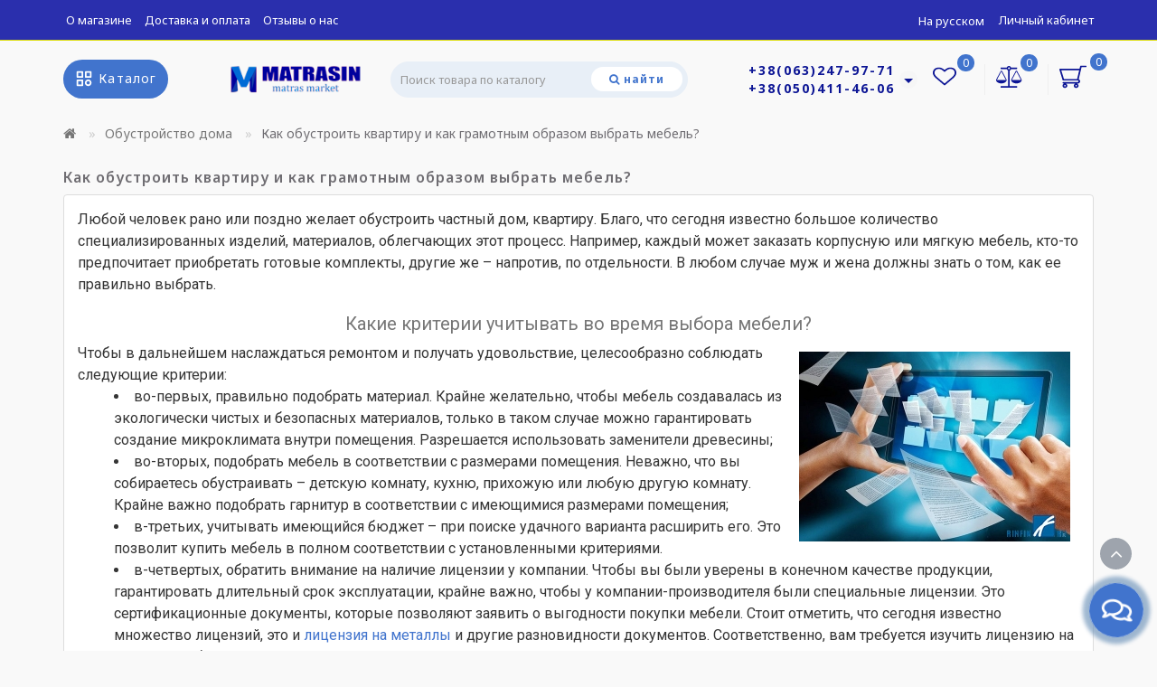

--- FILE ---
content_type: text/html; charset=utf-8
request_url: https://matrasin.kiev.ua/obustroystvo-doma-stati/kak-obustroit-kvartiru-i-kak-gramotnym-obrazom-vybrat-mebel
body_size: 25540
content:
<!DOCTYPE html>
<!--[if IE]><![endif]-->
<!--[if IE 8 ]>
<html  dir="ltr" lang="ru" class="ie8">
<![endif]-->
<!--[if IE 9 ]>
<html  dir="ltr" lang="ru" class="ie9">
<![endif]-->
<!--[if (gt IE 9)|!(IE)]><!-->
<html  dir="ltr" lang="ru">
<!--<![endif]-->
<head>

         			
<!-- Google Tag Manager -->
<script>(function(w,d,s,l,i){w[l]=w[l]||[];w[l].push({'gtm.start':
new Date().getTime(),event:'gtm.js'});var f=d.getElementsByTagName(s)[0],
j=d.createElement(s),dl=l!='dataLayer'?'&l='+l:'';j.async=true;j.src=
'https://www.googletagmanager.com/gtm.js?id='+i+dl;f.parentNode.insertBefore(j,f);
})(window,document,'script','dataLayer','GTM-NGX42W6X');</script>
<!-- End Google Tag Manager -->
<meta charset="UTF-8" />
<meta name="format-detection" content="telephone=no" />
<meta name="viewport" content="width=device-width, initial-scale=1">
<meta http-equiv="X-UA-Compatible" content="IE=edge">
<title>Какие критерии учитывать во время выбора мебели? </title>

						
<base href="https://matrasin.kiev.ua/" />
<meta name="description" content="Какие критерии учитывать во время выбора мебели?  Чтобы в дальнейшем наслаждаться ремонтом и получать удовольствие, целесообразно соблюдать следующие критерии...." />

<!--Links preload start-->
<!--Links preload end-->

<meta property="og:title" content="Какие критерии учитывать во время выбора мебели? " />
<meta property="og:type" content="website" />
<meta property="og:url" content="https://matrasin.kiev.ua/obustroystvo-doma-stati/kak-obustroit-kvartiru-i-kak-gramotnym-obrazom-vybrat-mebel" />
<meta property="og:image" content="https://matrasin.kiev.ua/image/cachewebp/catalog/log-matrasino-new-1-300x300.webp" />
<meta property="og:site_name" content="Матрасин" />
<link rel="preload" as="style" crossorigin="anonymous" href="/min/f=catalog/view/theme/deluxe/js/bootstrap/css/bootstrap.min.css,catalog/view/theme/deluxe/js/font-awesome/css/font-awesome.min.css,catalog/view/theme/deluxe/stylesheet/stylesheet.css,catalog/view/theme/deluxe/stylesheet/deluxe.css,catalog/view/theme/deluxe/js/swiper/css/swiper.min.css,catalog/view/theme/deluxe/js/magnific/magnific-popup.css,catalog/view/theme/deluxe/stylesheet/animate.min.css"/>
<link rel="stylesheet" href="/min/f=catalog/view/theme/deluxe/js/bootstrap/css/bootstrap.min.css,catalog/view/theme/deluxe/js/font-awesome/css/font-awesome.min.css,catalog/view/theme/deluxe/stylesheet/stylesheet.css,catalog/view/theme/deluxe/stylesheet/deluxe.css,catalog/view/theme/deluxe/js/swiper/css/swiper.min.css,catalog/view/theme/deluxe/js/magnific/magnific-popup.css,catalog/view/theme/deluxe/stylesheet/animate.min.css"/>
<link rel="preload" as="script" crossorigin="anonymous" href="/min/f=catalog/view/theme/deluxe/js/jquery/jquery-2.1.1.min.js,catalog/view/theme/deluxe/js/bootstrap/js/bootstrap.min.js,catalog/view/theme/deluxe/js/aridius/lazysizes.min.js,catalog/view/theme/deluxe/js/swiper/js/swiper.min.js,catalog/view/theme/deluxe/js/common.js,catalog/view/theme/deluxe/js/aridius/aridiusquickview.js,catalog/view/theme/deluxe/js/aridius/slideout.min.js,catalog/view/theme/deluxe/js/magnific/jquery.magnific-popup.min.js,catalog/view/theme/deluxe/js/aridius/module.js,catalog/view/theme/deluxe/js/bootstrap_rating/bootstrap-rating.js"/>
<script src="/min/f=catalog/view/theme/deluxe/js/jquery/jquery-2.1.1.min.js,catalog/view/theme/deluxe/js/bootstrap/js/bootstrap.min.js,catalog/view/theme/deluxe/js/aridius/lazysizes.min.js,catalog/view/theme/deluxe/js/swiper/js/swiper.min.js,catalog/view/theme/deluxe/js/common.js,catalog/view/theme/deluxe/js/aridius/aridiusquickview.js,catalog/view/theme/deluxe/js/aridius/slideout.min.js,catalog/view/theme/deluxe/js/magnific/jquery.magnific-popup.min.js,catalog/view/theme/deluxe/js/aridius/module.js,catalog/view/theme/deluxe/js/bootstrap_rating/bootstrap-rating.js"></script>

<script src="catalog/view/javascript/option/option.js"></script>


<link href="catalog/view/theme/deluxe/stylesheet/special_offer.css" rel="stylesheet">
<link href="catalog/view/javascript/jquery/magnific/magnific-popup.css" type="text/css" as="style" crossorigin="anonymous" rel="preload stylesheet" media="screen" />
<link href="https://matrasin.kiev.ua/obustroystvo-doma-stati/kak-obustroit-kvartiru-i-kak-gramotnym-obrazom-vybrat-mebel" rel="canonical" />
<link href="https://matrasin.kiev.ua/image/catalog/icons8-autodesk-maya-144.png" rel="icon" />
<script rel="preload" src="catalog/view/javascript/jquery/magnific/jquery.magnific-popup.min.js" type="text/javascript" as="script" crossorigin="anonymous"></script>
<script rel="preload" src="catalog/view/javascript/articles.js" type="text/javascript" as="script" crossorigin="anonymous"></script>
<script rel="preload" src="catalog/view/theme/default/javascript/special_offer.js" type="text/javascript" as="script" crossorigin="anonymous"></script>
<link href='//fonts.googleapis.com/css?family=Noto Sans:400,500,600,700' rel='preload stylesheet' type='text/css' crossorigin='anonymous'>
<script>
html_desc = $('#tab-description').html();
tab_selector = '#tab-review'; // или какой надо

if (html_desc=='') {
 $('#tab-description').remove();
 $('a[href=\'#tab-description\']').closest('li').remove();
 $('a[href=\''+tab_selector+'\']').trigger('click');
}
</script>
<style>
#top img, #top .fa {
display:none;
}
body {
font-family:Noto Sans,sans-serif;
}
.item-timer div {
    background: linear-gradient(#2a2fad, #1d8ab3);
}


.special-offer-label {
	display: none;
}

.product-special-info .special-offer-name {
	display: none;
}

.articles-info {
	border: solid 1px #ddd;
	border-radius: 4px;
	padding: 15px !important;
}

.labelst.fastorder, .labelst2.fastorder2 {
	display: none;
} 

.stickers-special {
	text-align: center;
}

.combo-set {
  padding-left: 15px;
  padding-right: 15px;
  margin-bottom: 30px;
}
.radio-inline, .checkbox-inline {
  margin-right: 5px;
}

.theme-button input:checked + span {
  color: #fff;
  background-color: #4174cd;
  background-image: linear-gradient(to bottom, #4174cd, #4174cd);
  background-repeat: repeat-x;
  border: 1px solid #4174cd;
}


.theme-button input + span {
  padding: 5px 5px;
  border-radius: 12px;
}

.options-category {
display: none;
}

#menu_scroll #logo img {
  width: 22%;
}



#button-ukrcredits {
width: 220px;
margin-top: -3px !important;
margin-bottom: 0 !important;
border-radius: 12px !important;
height: 49px;
margin-left: 10px;
}

@media (max-width: 420px) {	
 #button-ukrcredits { 
   margin-top: 5px !important;
  margin-left: 0;
  }
}
  
@media (min-width: 768px) and (max-width: 991px) {
 #button-ukrcredits { 
    width: 100%;
      margin-top: 5px !important;
  margin-left: 0;
}
}

@media (min-width: 992px) and (max-width: 1199px) {
 #button-ukrcredits { 
  margin-left: 0;
         margin-top: 5px !important;
}
}

.cat_quantity {
  display: none;

}


#input_category {
  height: 30px;
}

.attribute_name {
	color: #07247a !important;
	font-size: 14px;
}
.garan_desc {
	font-size: 14px;
	line-height: 19px;
	margin-top: 5px;
	color: #5d5d5d;
	font-family: initial;
	letter-spacing: 0.5px;
}

.garan_desc_arrow {
	color: #1e10bc;
}
.breadcrumb > li + li::before {
	margin: 0 10px;
}
.art_custom_category_list ul li a:hover {
	color: #f54e4e !important;
}
.product-grid .category_optc {
	margin-top: 5px;
	display: none;
}
.hide_optprise {
	display: none;
}
.radio label, .checkbox label {
	min-height: 20px;
	padding-left: 5px !important;
	margin-bottom: 5px !important;
	font-weight: normal;
	cursor: pointer;
}
.menumob_icon_svg {
	width: 24px;
	display: inline-block;
}
.style2lv {
	font-weight: 500;
	color: #a73737;
}
.category2lv-center {
	display: none;
}

table.mline td {
	border: grey thin solid;
	padding: 5px;
}

table.mline th {
	text-align: center;
	background-color: #808080;
	color: white;
  border: grey thin solid;
	padding: 5px;
}

.footer-name {
	text-decoration: underline;
}

#menu li a:hover, .box-category > ul > li a:hover, #menu li .dropdown-submenu a:hover, .v3hover a:hover, .dropdown-inner1 ul li a:hover, .panel-default > .panel-heading a:hover, .dropdown-menu2 a:hover {
	margin-left: 5px;
	transition: .3s;
}
.submenu_main {text-decoration: underline;}


.simplecheckout-block-content .radio {
	padding-left: 30px;
}

.simple-content .checkout-heading {
	color: #333;
	font-size: 1.2em;
	font-weight: 600;
}

.simplecheckout-block-content {
	padding: 10px;
	border: 1px solid #eee;
	padding: 5px 10px;
	border-bottom-left-radius: 8px;
	border-bottom-right-radius: 8px;
background-color: white;
}


.simple-content .checkout-heading {
	background-color: #f7f8fb !important;
	border: 1px solid #dcd9d9;
	color: #333;
	border-top-left-radius: 3px;
	border-top-right-radius: 3px;
	padding: 10px 15px;
}

#simplecheckout_customer .checkout-heading::before {
	content: "";
	display: inline-block;
	width: 30px;
	height: 30px;
	background-image: url(/image/catalog/svg_image/person_user.svg);
	background-repeat: no-repeat;
	background-size: contain;
}

#simplecheckout_shipping .checkout-heading::before {
	content: "";
	display: inline-block;
	width: 30px;
	height: 30px;
	background-image: url(/image/catalog/svg_image/delivery2.svg);
	background-repeat: no-repeat;
	background-size: contain;
	margin-top: -5px;
 
}

#simplecheckout_shipping_address .checkout-heading::before, #simplecheckout_payment_address .checkout-heading::before {
	content: "";
	display: inline-block;
	width: 30px;
	height: 30px;
	background-image: url(/image/catalog/svg_image/house.svg);
	background-repeat: no-repeat;
	background-size: contain;
}

#simplecheckout_payment .checkout-heading::before {
	content: "";
	display: inline-block;
	width: 30px;
	height: 30px;
	background-image: url(/image/catalog/svg_image/oplata-menu.svg);
	background-repeat: no-repeat;
	background-size: contain;
	background-position-y: 1px;
margin-top: -5px;
}

#simplecheckout_comment .checkout-heading::before {
	content: "";
	display: inline-block;
	width: 30px;
	height: 30px;
	background-image: url(/image/catalog/svg_image/comment.svg);
	background-repeat: no-repeat;
	background-size: contain;
	background-position-y: 3px;
margin-top: -5px;
}



.simplecheckout-block:not(#simplecheckout_customer, #simplecheckout_payment, #simplecheckout_shipping_address, ) .checkout-heading::before {
	margin-top: -15px;
	margin-right: -15px;
}

.simplecheckout-block:not(#simplecheckout_shipping, #simplecheckout_payment ) .checkout-heading::before {
	margin-top: -5px;
}

.simple-content .checkout-heading::before {
	display: inline-block;
	font-size: 16px !important;
	font-family: FontAwesome;
	font-size: inherit;
	text-rendering: auto;
	margin-right: 8px;
	vertical-align: bottom;
	float: left;
}
#menu .seevmenu_clmm {
border-radius: 25px;
}
#menu_clone_h .seevmenu_clmm {
border-radius: 25px;
}
.product-thumb .product-name, .product-thumb_cart .product-name {
height: 38px;
}
.product-name {
display: -webkit-box;
-webkit-line-clamp: 2;
-webkit-box-orient: vertical;
overflow: hidden;
}
.dropdown-submenu > .dropdown-menu2 {
min-height: calc(100%)!important;
}
@media screen and (min-width: 768px) {
.news_list .product-list .image {
width: 270px;
}
}
.imgpopcat, .imgpopcatqv {
border-radius: 50%;
}
#menu .dropdown:hover .dropdown-menu.open_click {
margin-top: 0px;
opacity: 0;
visibility: hidden;
height: auto;
transition: all 320ms, opacity 0ms;
-webkit-transition:  all 320ms, opacity 0ms;
-o-transition:  all 320ms, opacity 0ms;
z-index: 1007;
}
#menu .open .dropdown-menu.open_click {
display:block;
position: absolute;
opacity: 1!important;
visibility: visible!important;
}
.hide_optprise_cat {
display: none;
}
.block_desc {
height: 550px;
}
.block_desc2 {
height: 1350px;
}
.btn-cart, .btn-slider, .btn-instock, .load_more, .cart .snav, .gtile-i-wrap:hover .snav.en li a span, .btn-danger, .btn-primary, .btn-default  {
border-radius: 12px;
}
.stickers-all, .stickers-top, .stickers-special, .stickers-new {
border-radius: 25px;
}
.dropdown.hidev > a, .dropdown.hidev .vmenu, .posted-aridius_news {
color: #ffffff!important;
fill: #ffffff;
}
.dropdown.hidev > a:hover, .dropdown.hidev:hover .vmenu {
color: #ffffff!important;
fill: #ffffff!important;
}
.dropdown.hidev, .posted-aridius_news  {
background: rgb(65,116,205);
}
.dropdown.hidev:hover  {
background: rgb(75,135,237);
}
#top {
background: #2a2fad;
border-bottom: 1px solid #dddc00;
}
#top .btn-link, #top-links li, #top-links a, #top .lc a {
color: #ffffff;
}
#top .btn-link:hover, #top-links li:hover, #top-links a:hover, #top .lc a:hover, .h_car:hover .caret  {
color: #dddc00;
}
.top-header{
background: rgba(249,249,249,0.95);
}
.tell_nav, .phone .caret, .call_v1.call-order, .cart-price {
color: #0d1695;
}
.mob_phone .listunstyled, .mob_search2.serv2 .sub_sear, .mob_settings .listunstyled, .header_v1 .sub_sear:before, #frame2, .mob_compare .fr2 , .mob_wish .fr2  {
color: #0d1695!important;
fill: #0d1695;
}
.cart-item, .cart-item_h {
background: #4174cd;
}
.cart-item-after, .cart-item-after_h {
color: #ffffff;
}
.mob_phone,.mob_compare, .mob_wish, .btn_cur_lang.active, .btn_cur_lang:hover, .btn_cur_lang:focus, .btn_cur_lang   {
border-right: 1px solid #efefef;
}
#search .btn-ser{
background: #ffffff;
color: #4174cd;
}
#search .btn-ser:hover{
background: rgb(65,116,205);
color: rgb(255,255,255);
}
.inp_sear.form-control {
background: #e8eff7;;
border-color: #e8eff7;;
}
#top-menu, #menu_scroll.top-header2, .top-menu_p {
background: #ffffff none repeat scroll 0 0;
}
#top-menu, #menu_scroll.top-header2, .top-menu_p {
background: #ffffff none repeat scroll 0 0;
}
#top-menu {
border-bottom: 1px solid #ffffff;
border-top: 1px solid #ffffff;
}
.block_mheader {
background: #ffffff;
}
.block_mheader a, body .block_mheader, .block_mheader .currency-select, .block_mheader .language-select {
color: #6f6d72!important;
}
.block_mheader a:hover, .block_mheader .currency-select:hover, .block_mheader .language-select:hover, #menu_m .active {
color: #4b87ed!important;
}
.block_mheader i {
background: #f5f5f6!important;
}
.slideout-menu, .slideout-menu .dropdown-menu  {
background: #ffffff!important;
}
.slideout-menu i {
background: #f5f5f6;
}
.slideout-menu i {
color: #6f6d72;
}
.day, .hour, .min, .sec {
background:  #4174cd;
}
.countdown .day .num, .countdown .hour .num, .countdown .min .num, .countdown .sec .num, .countdown .day .word, .countdown .hour .word, .countdown .min .word, .countdown .sec .word {
color:  rgb(255,255,255);
}
.gridcount {
background:  rgb(255,255,255);
color:  #4174cd;
border: 2px solid #4174cd;
}
.gridcount:hover {
background:  rgb(255,255,255);
color:  #4b87ed;
}
ul.line_cat li {
background: #2a3a4d;
}
.footer_border {
border-bottom: 1px solid #2a3a4d;
}
.footer_line {
background-color: #2a3a4d;
}
#menu .nav > li > a {
color: #6f6d72;
}
.menu_icon_svg {
fill: #6f6d72;
}
#menu .nav > li > a:hover,  #menu .nav > li.activetopmenu > a {
color:  #bcc2cd;
}
#menu .nav > li > a:hover .menu_icon_svg,  #menu .nav > li.activetopmenu > a .menu_icon_svg {
fill: #bcc2cd;
}
.swiper-slide-selected img {
border: 1px solid #4174cd!important;
}
.menuv-all, .menuv-allv{
color: #4174cd!important;
}
.menuv-all:hover, .menuv-allv:hover {
color: #4b87ed!important;
}
.stickersmenu1, .stickersmenu1:after, .stickersmenu1v {
background: #525463;
color: #ffffff;
}
.stickersmenu2, .stickersmenu2:after, .stickersmenu2v {
background: #dd1f0b;
color: #ffffff;
}
.stickersmenu3, .stickersmenu3:after, .stickersmenu3v {
background: #6ea66a;
color: #ffffff;
}
.btn-cart, .btn-slider, .btn-primary, .load_more, .load_more:focus, .noUi-connect, .btn-default, .cart .snav, .a.section_accept span:hover, .gtile-i-wrap .cart .snav span{
background: #4174cd;
border: 1px solid #4174cd;
color: #ffffff;
fill: #ffffff;
}
.ocf-noUi-connect::before, .ocf-noUi-handle, .ocf-theme-light .ocf-search-btn-static, .ocf-theme-light .ocf-search-btn-popover, .ocf-theme-light .ocf-search-btn-static.ocf-disabled, .ocf-theme-light .ocf-search-btn-popover.ocf-disabled, .ocf-btn-mobile-fixed .ocf-btn {
background-color: #4174cd!important;
}
.ocf-btn:hover, .ocf-btn:focus {
background-color: #4b87ed!important;
}
.ocf-btn-link:hover, .ocf-btn-link:focus {
background-color: transparent!important;
}
.w_clock_pr2 {
fill: #ffffff;
}
.arcart_popup .w_clock_pr {
fill: #ffffff!important;
}
.list-group a:hover::after {
background: #4174cd;
}
.mail_envelope .fa, .footer_mail i, .address i, .work_time_all i  {
color: #4174cd;
opacity: 0.7;
}
a.section_accept span:hover {
color: #4174cd;
}
.btn-instock, .btn-instock2, .instockf.cart .snav{
background: #ffffff;
color: #4174cd;
fill: #4174cd;
border: 1px solid #4174cd!important;
}
.btn-cart:hover, .btn-slider:hover, .gtile-i-wrap .cart .snav span:hover,.cart:hover .snav span, .btn-primary:hover, .btn-primary:active, .btn-primary.active, .btn-primary.disabled, .btn-primary[disabled], .load_more:hover, .btn-default:hover, .product-layout:hover .btn-cart, .product-layout_carusel:hover .btn-cart, .cart .snav:hover, .cart .snav:hover, .percent_line  {
background: #4b87ed!important;
border: 1px solid #4b87ed!important;
color: #ffffff!important;
fill: #ffffff!important;
}
.arcart_popup .w_clock_pr {
fill: #ffffff!important;
}
.btn-cart:hover .w_clock_pr2 {
fill: #ffffff!important;
}
.btn-instock:hover, .btn-instock2:hover, .instockf.cart .snav:hover, .instockf.cart .snav:hover span {
background: #4b87ed;
color: #ffffff;
border: 1px solid #4b87ed!important;
}
.btn-cart__fastorder {
background: #ffffff;
color: #4174cd;
border: 1px solid #e4e8e9;
}
.w_clock_pr {
fill:#4174cd;
}
.btn-cart__fastorder:hover .w_clock_pr {
fill:#ffffff;
}
.btn-cart__fastorder:hover{
background: #4b87ed;
color: #ffffff;
border: 1px solid #e4e8e9;
}
.price-new, .prise_spec_clone, .sp_salep {
color: #f34046;
}
.price-old, .prise_clone {
color: #797878;
}
.price, .price_bot {
color: #221f1f;
}
.nav-tabs.mod > li.active > a, .nav-tabs.mod > li.active > a:focus, .nav-tabs.mod > li.active > a:hover, .nav-tabs > li.active > a, .nav-tabs > li.active > a:focus, .nav-tabs > li.active > a:hover {
border-bottom: 2px solid #4174cd;
}
a, .search-all, .currency-select, .list-unstyled li span a, .aridius_size, #product .radio input:checked+.select_check::before, .fastorder_pop  .radio input:checked+.select_check::before, #product .checkbox input:checked+.select_check::before, #product_quickw .radio input:checked+.select_check::before, .fastorder_pop  .radio input:checked+.select_check::before, #product_quickw .checkbox input:checked+.select_check::before, .fastorder_pop  .checkbox input:checked+.select_check::before, #combo .radio input:checked+.select_check::before, #combo2 .radio input:checked+.select_check::before{
color: #4174cd;
}
.section_child li:last-child{
color: #4174cd;
border-bottom: 1px solid #4174cd;
}
.tmb-wrap-table div.active {
border-color: #4174cd;
}
.currency-select:hover, .language-select:hover, .product-layoutwa_v2:hover .namelink_v2 a, .product-layoutwa_v2:hover .namelink_v2, .buttonsaridius_news a, .review_profile:hover, .menu_slow:hover  {
color: #4b87ed!important;
}
a:focus, a:hover, .contact_usp .title_tell:hover, .search-all:hover, .breadcrumb > li > a:hover, .buttonsaridius_news a:hover, .dropdown-menu > li > a:focus, .dropdown-menu > li > a:hover, .list-unstyled li span a:hover, .list-unstyled li a:hover, .namelink a:hover, .product-layout:hover .product-name a, .product-layout_cat:hover .product-name a, .rating a:hover, .swiper-button-prev:hover, .swiper-button-next:hover, .swiper-pagination-bullet-active, .news_link a:hover, .active-wish {
color: #4b87ed!important;
}
.swiper-pagination-bullet-active {
background: #4b87ed!important;
}
.ico_msvg {
fill: #4174cd;
}
.swiper-pagination-bullet.swiper-pagination-bullet-active {
background: #4b87ed;
}
.stickers-new{
background: #fec401;
color: #ffffff;
}
.stickers-special{
background: #ed5f2b;
color: #ffffff;
}
.stickers-top{
background: #4caf50;
color: #ffffff;
}
.btn-default2.active, .btn:hover {
color: #4174cd;
}
footer {
background-color: #233040;
}
.footer-name {
color: #ffffff;
}
footer .list-unstyled li ,footer .list-unstyled li a, .aboutus_footer, .copyrightf, footer a, .cat_footer {
color: #f5f9ea;
}
footer .list-unstyled li a:hover, footer a:hover, .cat_footer:hover  {
color: #4174cd;
}
.afterf.footer-name::after {
border-color: #4174cd;
}
.footercon_mail{
background: #233040;
}
.footer_mailtext_back {
color: #f5f9ea;
}
.btn-send {
background: #4174cd;
color: #f9f9f9;
}
.btn-send:hover {
background: #4b87ed;
color: #fefefe;
}
.textdanger, .textsuccess{
color: #bcc2cd;
}
.scup {
background: #435061;
}
a.scup i {
color: #ffffff;
}
a.scup i:hover {
color: #4b87ed;
}
.circle {
box-shadow: 0 0 8px 20px #4174cd;
}
.circle_mess {
box-shadow: 0 0 8px 14px #4174cd;
}
.circleout, .messenger-btn {
background-color: #4174cd;
color: #ffffff;
fill: #ffffff;
}
.cart_fixed {
background: #4174cd;
}
#cart_clone .cart-item {
background: #435061;
}
#cart_clone .fr4 {
fill: #ffffff;
}
#cart_clone .cart-item-after {
color: #ffffff;
}
.wishlist_fixed, .compare_fixed {
background: #435061;
}
.item_blright {
background: #4174cd;
color: #ffffff;
}
#compare_clone #compare-total2, #wishlist_clone #wishlist-total2{
color: #ffffff!important;
}
#wishlist_clone .fr3, #compare_clone .fr3 {
fill: #ffffff;
}
.toggle_m i {
color: #000000;
}
.btn-mobmenu_clone_h {
background: #ffffff!important;
}
#menu_scroll {
opacity: 1;
}
#menu .dropdown-inner a, .box-category > ul > li a, .dropdown-menu.multi-level > li > a, #menu li .dropdown-submenu a, #menu .dropdown-inner1 a, .dropdown-menu.multi-level > .scroll_menu ul > li > a, .dropdown-menu2 a {
color: #000000;
}
.menu_icon_svg2lv, .menuv_icon_svg {
fill: #000000;
}
#menu li a:hover, .box-category > ul > li a:hover, #menu li .dropdown-submenu a:hover, .v3hover a:hover, .dropdown-inner1 ul li a:hover, .panel-default > .panel-heading a:hover, .dropdown-menu2 a:hover {
color: #4b87ed;
}
.dropdown-submenu:hover > a, .v3hover:hover > a {
color: #4b87ed!important;
}
#menu li a:hover .menu_icon_svg2lv, #menu li a:hover .menuv_icon_svg, .dropdown-submenu:hover .menuv_icon_svg, .v3hover:hover .menuv_icon_svg {
fill: #4b87ed;
}
.price-old, .prise_clone {
text-decoration-color: #797878;
}
.menu_mob_plus .nav > li > a, .cart_open_mmenu, .tell_mmenu a, .mail_mmenu a, .address_mmenu, .work_time_mmenu, .cat_mob, .home_mob a, .menu_mob_plus .dropdown-inner a, .block_mheader i  {
color:#6f6d72!important;
}
.menu_mob_plus .menumob_icon_svg   {
fill:#6f6d72!important;
}
.menu_mob_plus .nav > li > a:hover, .cart_open_mmenu:hover, .tell_mmenu a:hover, .mail_mmenu a:hover, .home_mob a:hover, .menu_mob_plus .dropdown-inner a:hover {
color:#4b87ed!important;
}
.menu_mob_plus .nav > li > a:hover .menumob_icon_svg {
fill:#4b87ed!important;
}
.btn-more {
background: #4174cd;
color: #ffffff!important;
}
.btn-more:hover {
background: #4b87ed;
color: #ffffff!important;
}
@media (max-width: 991px) {
#top-menu {
background: rgba(249,249,249,0.95);
}
}
@media (min-width: 992px) {
#menu .dropdown-menu{
border-top: 2px solid #4b87ed;
}
}
.product-grid .description_cat{
display: none;
}
@media (min-width: 992px) {
.hidem{
display: none!important;
}
}
.container-circle {
right: 30px;
}
.block_desc:after, .block_desc2:after {
background: -moz-linear-gradient(top,  rgba(249,249,249,0) 0%, rgba(249,249,249,1) 100%);
background: -webkit-linear-gradient(top,  rgba(249,249,249,0) 0%,rgba(249,249,249,1) 100%);
background: linear-gradient(to bottom,  rgba(249,249,249,0) 0%,rgba(249,249,249,1) 100%);
}
.navbar-fixed .nav_pr.nav-tabs:after {
background: -moz-linear-gradient(linear,left top,right top,from(rgba(249,249,249,.2)),to(rgba(249,249,249)));
background: -webkit-gradient(linear,left top,right top,from(rgba(249,249,249,.2)),to(rgba(249,249,249)));
background: linear-gradient(to right,rgba(249,249,249,.2),rgba(249,249,249));
}
body, #content, .nav_pr_sc, .st_cart, .atr span  {
background-color: rgba(249,249,249);
}
body, .title_bot, .attribute_cat, .dropdown-menu > li > a, #content,.description-aridius_news p, .rating a, .rating span, .accountv a, .contact_usp .title_tell, .contact_usp .footer_mail a {
color: #6f6d72!important;
}
.dropdown-menu, .dropdown-menu2, .boxadd, .product-layout .gtile-i:hover .gtile-i-box, .product-layout_cat.product-grid .gtile-i:hover .gtile-i-box, .product-layout_carusel .gtile-i:hover .gtile-i-box, .box-category, #column-left .product-layoutnews, .panel-default > .panel-heading, .table-striped > tbody > tr:nth-of-type(2n+1), .product-layout_left, .list-group-item, .well, .callback, .name-popup, .instock {
background-color: #ffffff!important;
}
.gtile-i-wrap, .cat_add, .product-layoutwa_v2, .review-thumb, .avr_all, .block_desc_all, .block_ico, .combo-set2 {
background: #ffffff;
}
.mailletters.colleft, .contact_usp, .form-control, .image-additional img, .product-layoutwa_v2, .product-layout_left, .product-layoutnews, .panel-default > .panel-heading, .box-category, .dropdown-menu, .review_table, .accountv {
border: 1px solid #e4e8e9;
}
.list-group-item {
border: 1px solid #e4e8e9;
}
.rating_main {
border-bottom: 1px solid #e4e8e9;
}
.gtile-i-wrap, .catfl .input-group-addon, .cat_add, .block_ico, #list-view, #grid-view, .bannerp_caption, .block_desc_all, .product-layout_rew.avr_all.cl1, .product-layout_rew.review-thumb.transition, .combo-set2, .well {
border: 1px solid #e4e8e9!important;
}
#product-tab .tabshadow a:after {
color: #e4e8e9;
}
@media (min-width: 768px) {
.product-list .product_stp, .product-list .boxadd {
border-left: 1px solid #e4e8e9;
}
}
.nav_pr.nav-tabs {
border-bottom: 1px solid #e4e8e9;
}
.attribute_name, .autocalc-saving-text, .autocalc-saving-price, .dropdown-header, .caption a, .title-module, .atr_name, .nav-tabs > li > a, .buttonsaridius_news a, .namelink_v2 a, .namelink_v2, .box-category > ul > li a, h1, .panel-default > .panel-heading a,legend, .list-group a, .catpr2, .callback .name-popup, .callback .mfp-close,.instock .name-popup, .instock .mfp-close, .instock_fl .mfp-close, .instock .name-product, .item-title a, .nav-tabs.mod > li.active > a, .nav-tabs.mod > li.active > a:focus  {
color: #6f6d72;
}
.nav-tabs > li > a:hover, .nav-tabs.mod > li.active > a:hover, .product-name a:hover, #news_carusel .product-layout:hover .product-namenews a , .fastorder:hover, .fastorder:hover .w_clock, .fastorder2:hover, .fastorder2:hover .w_clock, .linksm_hiver:hover .text-links, .call-order:hover .text-links, .accountv a:hover {
color: #4b87ed!important;
}
.fastorder:hover .w_clock, .fastorder2:hover .w_clock  {
fill: #4b87ed;
}
.form-control, .input-group-addon {
background-color: #ffffff;
}
@media (min-width: 992px) and (max-width: 1199px) {
.scroll_menu ul li:nth-child(n+8) {
display: none;
}
}
@media (min-width: 1200px) and (max-width: 1599px) {
.scroll_menu ul li:nth-child(n+8) {
display: none;
}
}
@media (min-width: 1600px) {
.scroll_menu ul li:nth-child(n+8) {
display: none;
}
}
</style>

						

<link href="catalog/view/theme/default/stylesheet/articles.css?v=74" rel="stylesheet">
		

    

<link rel="alternate" hreflang="ru" href="https://matrasin.kiev.ua/obustroystvo-doma-stati/kak-obustroit-kvartiru-i-kak-gramotnym-obrazom-vybrat-mebel" />

<link rel="alternate" hreflang="ua" href="https://matrasin.kiev.ua/ua/obustroystvo-doma-stati/kak-obustroit-kvartiru-i-kak-gramotnym-obrazom-vybrat-mebel" />
</head>
<body class="information-article is_desktop">

    

			
      	  	  			
            <div id="scroll"></div>
            <div class="overlay" style="display: none;"></div>
            <div class="overlay_cart"></div>
                                    <span class=" visible-xs visible-sm  visible-md visible-lg"><a href="#" class="scup">
            <i class="fa fa-angle-up active"></i>
            </a></span>
                        <!--col_cart-->
            <div class="right_fixed">
                                                         </div>
            <!--col_cart end-->
            <div id="wishlist" class="modal fade">
               <div class="modal-dialog">
                  <div class="modal-content">
                     <div class="modal-header">
                        <button type="button" class="close" data-dismiss="modal" aria-hidden="true">&times;</button>
                     </div>
                     <div class="modal-body">
                        <p></p>
                     </div>
                  </div>
               </div>
            </div>
            <div id="compare" class="modal fade">
               <div class="modal-dialog">
                  <div class="modal-content">
                     <div class="modal-header">
                        <button type="button" class="close" data-dismiss="modal" aria-hidden="true">&times;</button>
                     </div>
                     <div class="modal-body">
                        <p></p>
                     </div>
                  </div>
               </div>
            </div>
            <div class="bantop hidden-xs hidden-sm scaleslide">
                           </div>
                        <nav id="top">
               <div class="container nobackground">
                  <ul class="pull-right list-inline lc visible-md visible-lg">
                                          <li class="dropdown dropdown-toggle btnp2">
                        <a href="https://matrasin.kiev.ua/my-account/" title="Личный кабинет" data-toggle="dropdown"><i class="fa fa-user-o"></i> Личный кабинет <i class="fa fa-caret-down"></i></a>
                        <ul class="dropdown-menu dropdown-menu-left">
                                                      <li><a href="https://matrasin.kiev.ua/simpleregister/">Регистрация</a></li>
                           <li><a href="https://matrasin.kiev.ua/login/">Авторизация</a></li>
                                                   </ul>
                     </li>
                                       </ul>
                                                      <div class="pull-right">
<form action="" method="post" enctype="multipart/form-data" id="form-language">
  <div class="btn-group">
    <button class="btn btn-link btnp dropdown-toggle" data-toggle="dropdown">
        На русском                      <span class="hidden-xs hidden-sm hidden-md"></span> <i class="fa fa-caret-down"></i></button>
    <ul class="dropdown-menu">
       <li>
            <a class="language-call btn btn-link btn-block language-selectt" onclick="lm_setCookie('languageauto', '1', {expires: 180}); window.location = 'https://matrasin.kiev.ua/obustroystvo-doma-stati/kak-obustroit-kvartiru-i-kak-gramotnym-obrazom-vybrat-mebel'" name="ru-ru"  href="https://matrasin.kiev.ua/obustroystvo-doma-stati/kak-obustroit-kvartiru-i-kak-gramotnym-obrazom-vybrat-mebel"> На русском</a>
	 </li>
	 <li>
            <a class="language-call btn btn-link btn-block language-selectt" onclick="lm_setCookie('languageauto', '1', {expires: 180}); window.location = 'https://matrasin.kiev.ua/ua/obustroystvo-doma-stati/kak-obustroit-kvartiru-i-kak-gramotnym-obrazom-vybrat-mebel'" name="uk-ua"  href="https://matrasin.kiev.ua/ua/obustroystvo-doma-stati/kak-obustroit-kvartiru-i-kak-gramotnym-obrazom-vybrat-mebel"> Українська</a>
	 </li>
	    </ul>
  </div>
</form>
</div>
<script>
	function lm_setCookie(name, value, options = {}) {
	options = {
	  path: '/',
	  ...options
	};
	
	let date = new Date(Date.now() + (86400e3 * options.expires));
	date = date.toUTCString();
	options.expires = date;
	
	let updatedCookie = encodeURIComponent(name) + "=" + encodeURIComponent(value);
	
	for (let optionKey in options) {
	  updatedCookie += "; " + optionKey;
	  let optionValue = options[optionKey];
	  if (optionValue !== true) {
		updatedCookie += "=" + optionValue;
	  }
	}
	document.cookie = updatedCookie;
	}
	
	function lm_deleteCookie(name) {
	  lm_setCookie(name, "", {'max-age': -1});
	}
	</script>
                                    <div id="top-links" class="nav pull-left">
                     <nav class="topnav">
                        <ul class="nav-list list-inline text-center">
                                                                                 <li>
                              <a  href="internet-magazin-matrasov-matrasin-kiev" title="О магазине"> О магазине</a>
                           </li>
                                                      <li>
                              <a  href="matrasy-s-dostavkoy-kiev" title="Доставка и оплата"> Доставка и оплата</a>
                           </li>
                                                      <li>
                              <a  href="review/" title="Отзывы о нас"> Отзывы о нас</a>
                           </li>
                                                                              </ul>
                     </nav>
                  </div>
               </div>
            </nav>
                        <div class="fix-header">
            <div class="top-header">
               <header>
                  <div class="container">
                     <div class="row vertical-align">
                        <div class="col-xs-3 col-sm-1 hidden-md hidden-lg order_menu_m">
                           <nav id="menu_m" class="menu_mobile"></nav>
                           <span id="main_m" class="panel"></span>
                           <div id="mobmenu_clone_h">
                              <button onclick="mobmenu_clone_h();" class="toggle_m toggle js-slideout-toggle">
                              <span class="bar1"></span>
                              <span class="bar2"></span>
                              <span class="bar3"></span>
                              </button>
                           </div>
                        </div>
                                                 <div class="hidden-xs hidden-sm col-md-2 col-lg-2">
                           <nav id="menu" class="menulogo">
                              <div class="collapse navbar-collapse navbar-ex1-collapse">
                                                                  <div id="menu_clone_h">
                                    <ul class="nav navbar-nav">
                                       <li class="dropdown hidev seevmenu_clmm  ">
                                          <a class="with-child dropdown-toggle"   data-toggle="dropdown"  data-delay="1" data-close-others="false">
                                             <svg class ="vmenu">
                                                <use xlink:href="catalog/view/theme/deluxe/image/vmenu.svg#vmenu" x="0" y="0"/>
                                             </svg>
                                             <span class ="vmenu_name">
                                             Каталог                                             </span>
                                          </a>
                                          <div id="menu_height" class=" home  dropdown-menu  open_click  fix_scrollmenu  multi-level" role="menu">
                                             <div class="scroll_menu">
                                                <ul>
                                                                                                                                                         <li class="dropdown-submenu cat_count">
                                                      <a class="arrowvertmenu" tabindex="-1" href="kupit-matras-ortopedicheskiy-kiev/"><span class="menuv_icon_ico"><img src="https://matrasin.kiev.ua/image/catalog/svg_image/menju/icon-23.svg" width="24" height="24" alt="Матрасы" title="Матрасы"></span> Матрасы                                                      </a>
                                                                                                                                                                                                                                                                                                                                                                                                                                                <ul class="dropdown-menu2 column_width3_noimg">
                                                                                                                                                                           <li class="col-md-12">
                                                                                                                                                                                    <div class="col-sm-3 mcol">
                                                                                                                              <span class = "hidden-xs hidden-sm"></span>
                                                                                                                              <div class="clearfix"></div>
                                                               <a class="submenu_main" href=""> Типы</a>
                                                                                                                                                                                                                                                                                                                                                                                                                                                         <a class = "menuv_3lv " href="kupit-matras-ortopedicheskiy-kiev/nedorogie-matrasy/">- Недорогие</a>
                                                                                                                                                                                                                                                                                                                           <a class = "menuv_3lv " href="kupit-matras-ortopedicheskiy-kiev/bespruzhinnye/">- Беспружинные</a>
                                                                                                                                                                                                                                                                                                                           <a class = "menuv_3lv " href="kupit-matras-ortopedicheskiy-kiev/pruzhinnye/">- Пружинные</a>
                                                                                                                                                                                                                                                                                                                           <a class = "menuv_3lv " href="kupit-matras-ortopedicheskiy-kiev/matrasy-iz-kokosa/">- Кокосовые</a>
                                                                                                                                                                                                                                                                                                                           <a class = "menuv_3lv " href="kupit-matras-ortopedicheskiy-kiev/detskie-matrasi/">- Детские</a>
                                                                                                                                                                                                                                                                                                                           <a class = "menuv_3lv " href="kupit-matras-ortopedicheskiy-kiev/lateksnye-matrasy-kiev/">- Латексные</a>
                                                                                                                                                                                                                                                                                                                           <a class = "menuv_3lv " href="kupit-matras-ortopedicheskiy-kiev/toppery-tonkie-matrasy-futony-dlya-divanov/">- Тонкие матрасы (топперы)</a>
                                                                                                                                                                                                                                                                                                                           <a class = "menuv_3lv " href="kupit-matras-ortopedicheskiy-kiev/matrasy-s-razlichnoj-zhestkostyu-storon/">- Ассиметричные</a>
                                                                                                                                                                                                                                                                                                                           <a class = "menuv_3lv " href="kupit-matras-ortopedicheskiy-kiev/naturalnye-matrasy-kupit/">- Натуральные наполнители</a>
                                                                                                                                                                                                                                                                                                                           <a class = "menuv_3lv " href="vakuumnye-matrasy/">- Скрученные</a>
                                                                                                                                                                                                                                                                                                                           <a class = "menuv_3lv " href="kupit-matras-ortopedicheskiy-kiev/matrasy-zima-leto">- Зима / Лето</a>
                                                                                                                                                                                                                                                         </div>
                                                                                                                                                                                                                                                <div class="col-sm-3 mcol">
                                                                                                                              <span class = "hidden-xs hidden-sm"></span>
                                                                                                                              <div class="clearfix"></div>
                                                               <a class="submenu_main" href=""> Популярные размеры</a>
                                                                                                                                                                                                                                                                                                                                                                                                                                                         <a class = "menuv_3lv " href="kupit-matras-ortopedicheskiy-kiev/80x190/">- 80х190 см</a>
                                                                                                                                                                                                                                                                                                                           <a class = "menuv_3lv " href="kupit-matras-ortopedicheskiy-kiev/90x190/">- 90х190 см</a>
                                                                                                                                                                                                                                                                                                                           <a class = "menuv_3lv " href="kupit-matras-ortopedicheskiy-kiev/odnospalnyye-matrasy-90-200-nedorogo/">- 90х200 см</a>
                                                                                                                                                                                                                                                                                                                           <a class = "menuv_3lv " href="kupit-matras-ortopedicheskiy-kiev/matrasi-120190">- 120х190 см</a>
                                                                                                                                                                                                                                                                                                                           <a class = "menuv_3lv " href="kupit-matras-ortopedicheskiy-kiev/120x200/">- 120х200 см</a>
                                                                                                                                                                                                                                                                                                                           <a class = "menuv_3lv " href="kupit-matras-ortopedicheskiy-kiev/140x190/">- 140х190 см</a>
                                                                                                                                                                                                                                                                                                                           <a class = "menuv_3lv " href="kupit-matras-ortopedicheskiy-kiev/matrasy-140-200-nedorogo/">- 140х200 см</a>
                                                                                                                                                                                                                                                                                                                           <a class = "menuv_3lv " href="kupit-matras-ortopedicheskiy-kiev/160x190/">- 160х190 см</a>
                                                                                                                                                                                                                                                                                                                           <a class = "menuv_3lv " href="kupit-matras-ortopedicheskiy-kiev/dvuspalnyye-matrasy-160-200/">- 160х200 см</a>
                                                                                                                                                                                                                                                                                                                           <a class = "menuv_3lv " href="kupit-matras-ortopedicheskiy-kiev/matrasy-180-200-dvuspalnyye-na-krovat/">- 180х200 см</a>
                                                                                                                                                                                                                                                                                                                           <a class = "menuv_3lv " href="kupit-matras-ortopedicheskiy-kiev/200x200/">- 200х200 см</a>
                                                                                                                                                                                                                                                         </div>
                                                                                                                                                                                                                                                <div class="col-sm-3 mcol">
                                                                                                                              <span class = "hidden-xs hidden-sm"></span>
                                                                                                                              <div class="clearfix"></div>
                                                               <a class="submenu_main" href=""> Уровень жесткости</a>
                                                                                                                                                                                                                                                                                                                                                                                                                                                         <a class = "menuv_3lv " href="kupit-matras-ortopedicheskiy-kiev/myagkie-matrasy-ortopedicheskie/">- Мягкие</a>
                                                                                                                                                                                                                                                                                                                           <a class = "menuv_3lv " href="kupit-matras-ortopedicheskiy-kiev/?ocf=F42S2V4180106829">- Мягкий / Средний</a>
                                                                                                                                                                                                                                                                                                                           <a class = "menuv_3lv " href="kupit-matras-ortopedicheskiy-kiev/?ocf=F42S2V4120660347">- Мягкий / Жесткий</a>
                                                                                                                                                                                                                                                                                                                           <a class = "menuv_3lv " href="kupit-matras-ortopedicheskiy-kiev/matrasy-sredney-zhestkosti">- Средней</a>
                                                                                                                                                                                                                                                                                                                           <a class = "menuv_3lv " href="kupit-matras-ortopedicheskiy-kiev/matrasy-zhestkost-srednyaya-zhestkaya">- Средний / Жесткий</a>
                                                                                                                                                                                                                                                                                                                           <a class = "menuv_3lv " href="kupit-matras-ortopedicheskiy-kiev/zhestkie-matrasy/">- Жесткие</a>
                                                                                                                                                                                                                                                         </div>
                                                                                                                                                                                                                                                <div class="col-sm-3 mcol">
                                                                                                                              <span class = "hidden-xs hidden-sm"></span>
                                                                                                                              <div class="clearfix"></div>
                                                               <a class="submenu_main" href=""> По высоте</a>
                                                                                                                                                                                                                                                                                                                                                                                                                                                         <a class = "menuv_3lv " href="kupit-matras-ortopedicheskiy-kiev/toppery-tonkie-matrasy-futony-dlya-divanov/matrasy-5-10-sm">- от 5 до 10 см</a>
                                                                                                                                                                                                                                                                                                                           <a class = "menuv_3lv " href="kupit-matras-ortopedicheskiy-kiev/matrasy-11-16-sm">- от 11 до 16 см</a>
                                                                                                                                                                                                                                                                                                                           <a class = "menuv_3lv " href="kupit-matras-ortopedicheskiy-kiev/matrasy-17-20-sm">- от 17 до 20 см</a>
                                                                                                                                                                                                                                                                                                                           <a class = "menuv_3lv " href="kupit-matras-ortopedicheskiy-kiev/matrasy-21-25-sm">- от 21 до 25 см</a>
                                                                                                                                                                                                                                                                                                                           <a class = "menuv_3lv " href="kupit-matras-ortopedicheskiy-kiev/matrasy-26-30-sm">- от 26 до 30 см</a>
                                                                                                                                                                                                                                                                                                                           <a class = "menuv_3lv " href="kupit-matras-ortopedicheskiy-kiev/vysokie-matrasy-ortopedicheskie">- выше 30 см</a>
                                                                                                                                                                                                                                                         </div>
                                                                                                                                                                                    <div class="clearfix  visible-md visible-lg"></div>
                                                                                                                                                                                                                                                <div class="col-sm-3 mcol">
                                                                                                                              <span class = "hidden-xs hidden-sm"></span>
                                                                                                                              <div class="clearfix"></div>
                                                               <a class="submenu_main" href="brands/"> Популярные производители</a>
                                                                                                                                                                                                                                                                                                                                                                                                                                                         <a class = "menuv_3lv " href="matrasy-matroluxe-kupit-nedorogo">- Матролюкс</a>
                                                                                                                                                                                                                                                                                                                           <a class = "menuv_3lv " href="matrasy-velam">- Велам</a>
                                                                                                                                                                                                                                                                                                                           <a class = "menuv_3lv " href="matrasy-nikelly">- Nikelly</a>
                                                                                                                                                                                                                                                                                                                           <a class = "menuv_3lv " href="matrasy-come-for-kiev">- Come-For</a>
                                                                                                                                                                                                                                                                                                                           <a class = "menuv_3lv " href="bespruzhinnye-matrasy-adormo">- Adormo</a>
                                                                                                                                                                                                                                                                                                                           <a class = "menuv_3lv " href="matrasy-gute-nacht">- Gute Nacht</a>
                                                                                                                                                                                                                                                                                                                           <a class = "menuv_3lv " href="matrasy-denim">- Denim</a>
                                                                                                                                                                                                                                                                                                                           <a class = "menuv_3lv " href="emm-matrasy/">- ЕММ</a>
                                                                                                                                                                                                                                                                                                                           <a class = "menuv_3lv " href="matrasy-sleep-fly-kiev">- Sleep&amp;Fly</a>
                                                                                                                                                                                                                                                                                                                           <a class = "menuv_3lv " href="matrasy-ultima-sleep">- Ultima Sleep</a>
                                                                                                                                                                                                                                                         </div>
                                                                                                                                                                                                                                             </li>
                                                                                                               </ul>
                                                   </li>
                                                                                                                                                                                                            <li class="dropdown-submenu cat_count">
                                                      <a class="arrowvertmenu" tabindex="-1" href="aksessuary-dlya-sna/"><span class="menuv_icon_ico"><img src="https://matrasin.kiev.ua/image/catalog/svg_image/menju/icon-7.svg" width="24" height="24" alt="Аксессуары для сна" title="Аксессуары для сна"></span> Аксессуары для сна                                                      </a>
                                                                                                                                                                                                                                                                                                                                                                                                                                                <ul class="dropdown-menu2 column_width3_noimg">
                                                                                                                                                                           <li class="col-md-12">
                                                                                                                                                                                    <div class="col-sm-4 mcol">
                                                                                                                              <span class = "hidden-xs hidden-sm"></span>
                                                                                                                              <div class="clearfix"></div>
                                                               <a class="submenu_main" href="aksessuary-dlya-sna/namatrasniki-kupit/"> Наматрасники</a>
                                                                                                                                                                                                                                                                                                                                                                                                                                                         <a class = "menuv_3lv " href="aksessuary-dlya-sna/namatrasniki-kupit/zashchitnyye-namatrasniki">- Защитные</a>
                                                                                                                                                                                                                                                                                                                           <a class = "menuv_3lv " href="aksessuary-dlya-sna/namatrasniki-kupit/nepromokayemyye-namatrasniki">- Непромокаемые</a>
                                                                                                                                                                                                                                                                                                                           <a class = "menuv_3lv " href="kupit-matras-ortopedicheskiy-kiev/toppery-tonkie-matrasy-futony-dlya-divanov/tolstyye-namatrasniki">- Толстые</a>
                                                                                                                                                                                                                                                         </div>
                                                                                                                                                                                                                                                <div class="col-sm-4 mcol">
                                                                                                                              <span class = "hidden-xs hidden-sm"></span>
                                                                                                                              <div class="clearfix"></div>
                                                               <a class="submenu_main" href="aksessuary-dlya-sna/postelnoe-bele-kupit/"> Постельное белье</a>
                                                                                                                                                                                          </div>
                                                                                                                                                                                                                                                <div class="col-sm-4 mcol">
                                                                                                                              <span class = "hidden-xs hidden-sm"></span>
                                                                                                                              <div class="clearfix"></div>
                                                               <a class="submenu_main" href="aksessuary-dlya-sna/podushki-kupit-v-kieve/"> Подушки</a>
                                                                                                                                                                                          </div>
                                                                                                                                                                                    <div class="clearfix  visible-md visible-lg"></div>
                                                                                                                                                                                                                                                <div class="col-sm-4 mcol">
                                                                                                                              <span class = "hidden-xs hidden-sm"></span>
                                                                                                                              <div class="clearfix"></div>
                                                               <a class="submenu_main" href="aksessuary-dlya-sna/kupit-odeyalo-v-kieve/"> Одеяла</a>
                                                                                                                                                                                          </div>
                                                                                                                                                                                                                                             </li>
                                                                                                               </ul>
                                                   </li>
                                                                                                                                                                                                            <li class="dropdown-submenu cat_count">
                                                      <a class="arrowvertmenu" tabindex="-1" href="mebel-na-zakaz/"><span class="menuv_icon_ico"><img src="https://matrasin.kiev.ua/image/catalog/svg_image/menju/icon-6.svg" width="24" height="24" alt="Мебель" title="Мебель"></span> Мебель                                                      </a>
                                                                                                                                                                                                                                                                                                                                                                                                                                                <ul class="dropdown-menu2 column_width3_noimg">
                                                                                                                                                                           <li class="col-md-12">
                                                                                                                                                                                    <div class="col-sm-3 mcol">
                                                                                                                              <span class = "hidden-xs hidden-sm"></span>
                                                                                                                              <div class="clearfix"></div>
                                                               <a class="submenu_main" href="mebel-na-zakaz/krovati-kupit/"> Кровати</a>
                                                                                                                                                                                                                                                                                                                                                                                                                                                         <a class = "menuv_3lv " href="mebel-na-zakaz/krovati-kupit/myagkie-krovati-dvuspalnye/">- Мягкие кровати</a>
                                                                                                                                                                                                                                                                                                                           <a class = "menuv_3lv " href="mebel-na-zakaz/krovati-kupit/nedorogie-krovati-s-podemnym-mekhanizmom/">- Кровати с подъемным механизмом</a>
                                                                                                                                                                                                                                                                                                                           <a class = "menuv_3lv " href="mebel-na-zakaz/krovati-kupit/nedorogie-krovati-iz-dereva/">- Кровати из дерева</a>
                                                                                                                                                                                                                                                                                                                           <a class = "menuv_3lv " href="mebel-na-zakaz/krovati-kupit/detskie-krovati-iz-dereva/">- Детские кровати из дерева</a>
                                                                                                                                                                                                                                                                                                                           <a class = "menuv_3lv " href="mebel-na-zakaz/krovati-kupit/dvuhyarusnye-krovati/">- Двухъярусные кровати</a>
                                                                                                                                                                                                                                                                                                                           <a class = "menuv_3lv " href="mebel-na-zakaz/krovati-kupit/detskaya-krovat-cherdak/">- Кровати-чердак</a>
                                                                                                                                                                                                                                                         </div>
                                                                                                                                                                                                                                                <div class="col-sm-3 mcol">
                                                                                                                              <span class = "hidden-xs hidden-sm"></span>
                                                                                                                              <div class="clearfix"></div>
                                                               <a class="submenu_main" href="mebel-na-zakaz/prikrovatnye-tumby/"> Прикроватные тумбы</a>
                                                                                                                                                                                          </div>
                                                                                                                                                                                                                                                <div class="col-sm-3 mcol">
                                                                                                                              <span class = "hidden-xs hidden-sm"></span>
                                                                                                                              <div class="clearfix"></div>
                                                               <a class="submenu_main" href="mebel-na-zakaz/komody-kupit-nedorogo/"> Комоды</a>
                                                                                                                                                                                          </div>
                                                                                                                                                                                                                                                <div class="col-sm-3 mcol">
                                                                                                                              <span class = "hidden-xs hidden-sm"></span>
                                                                                                                              <div class="clearfix"></div>
                                                               <a class="submenu_main" href="mebel-na-zakaz/ortopedicheskie-osnovaniya/"> Ортопедические основания</a>
                                                                                                                                                                                          </div>
                                                                                                                                                                                    <div class="clearfix  visible-md visible-lg"></div>
                                                                                                                                                                                                                                             </li>
                                                                                                               </ul>
                                                   </li>
                                                                                                                                                                                                            <li class="v3hover cat_count">
                                                      <a class="arrowvertmenu_no_cl" href="specials"><span class="menuv_icon_ico"><img src="https://matrasin.kiev.ua/image/catalog/svg_image/menju/icon-15.svg" width="24" height="24" alt="Скидки" title="Скидки"></span> Скидки                                                      <span class="stickersmenu2v">sale</span></a>
                                                   </li>
                                                                                                                                                                                                            <li class="v3hover cat_count">
                                                      <a class="arrowvertmenu_no_cl" href="brands/"><span class="menuv_icon_ico"><img src="https://matrasin.kiev.ua/image/catalog/svg_image/menju/ico-guarantee.svg" width="24" height="24" alt="Производители" title="Производители"></span> Производители                                                      </a>
                                                   </li>
                                                                                                                                                      </ul>
                                                <div id="all_catvmenu">
                                                   <p class="menu_slow">Смотреть все категории</p>
                                                </div>
                                             </div>
                                          </div>
                                                                                    <div class="backdrop"></div>
                                                                                 </li>
                                    </ul>
                                 </div>
                                                            </nav>
                           </div>
                                                      <div class="col-xs-6 col-sm-7 col-md-3 col-lg-2 hidden_mob order_logo">
                              <div id="logo">
                                                                                                   <a href="https://matrasin.kiev.ua/"><img src="https://matrasin.kiev.ua/image/catalog/log-matrasino-new-1.png" width="177" height="49" title="Матрасин" alt="Матрасин" class="img-responsive" /></a>
                                                                                                </div>
                           </div>
		                    				   
							 <div class="col-xs-12 col-sm-12 col-md-4 col-lg-4 order_sear">
							                               <div id="search_clone_h">
                                 <div id="search" class="input-group">
<input type="text" name="search" value="" placeholder="Поиск товара по каталогу" class="inp_sear form-control input-lg" />
<span class="seartch_rt">
<button type="button" class="btn btn-ser btn_sear"><i class="fa fa-search"></i> <span class="hide_seartext">найти</span></button>
</span>
<button class="sub_sear" type="submit"></button>
</div>




                              </div>
                           </div>
                           <div class="plz col-md-3 col-lg-3 hidden-xs hidden-sm order_tell">
                              <div id="tell_clone_h">
                                                                  <div class="dropdown phone">
                                    <div class="tell_allh">
                                       <div class="listunstyled">
                                          <a class="tell_nav" href="tel:+380632479771"><span class="title_tell">+38(063)247-97-71</span></a>
                                          <a class="tell_nav" href="tel:+380504114606"><span class="title_tell">+38(050)411-46-06</span></a>
                                       </div>
                                    </div>
                                    <div class="h_car listunstyled btn-lg  dropdown-toggle" data-toggle="dropdown">
                                       <b class="caret"></b>
                                    </div>
                                    <ul class="dropdown-menu fixxsmenu">
                                       <li class="dropdown-header"><i class="fa fa-phone"></i> Наши телефоны</li>
                                                                                                                     <li class="drop_head"></li>
                                       <li class="dropdown-header"><i class="fa fa-clock-o"></i> Время работы</li>
                                                                                                                     <li class = "work_time">
                                          Пн-Пт с 9 до 21                                       </li>
                                                                                                                     <li class = "work_time">
                                          Сб с 10 до 20                                       </li>
                                                                                                                     <li class = "work_time">
                                          Вс с 10 до 20                                       </li>
                                                                                                                     <li class="drop_head"></li>
                                       <li class="dropdown-header"><i class="fa fa-map-marker"></i> Наш адрес</li>
                                                                              <li class = "address">
                                          г. Киев ул. Закревского 61 (выставки нет)                                       </li>
                                                                                                                                                            <li class="drop_head"></li>
                                       <li class="dropdown-header"><i class="fa fa-envelope"></i> E-mail</li>
                                                                              <li><a onClick="javascript:window.open('mailto:matrasin.magazin@gmail.com', 'Mail');event.preventDefault()" >matrasin.magazin@gmail.com</a></li>
                                                                                                                                                            <li class="drop_head"></li>
                                       <li class="dropdown-header"><i class="fa fa-volume-control-phone"></i> Обратный звонок</li>
                                       <li>
                                          <a class = "call-order">Заказ звонка</a>
                                       </li>
                                                                           </ul>
                                 </div>
                                                                                                </div>
                           </div>
                            <div class="fix_mxs2 col-xs-3 col-sm-4 col-md-1 col-lg-2 order_setclone hidden_mob">
                              <div id="setclone">
                                 <div class="mob_cart order_cart">
                                    <div id="cart" class="btn-group btn-block cart_openp">
<b id="frame2" class="cartphotos"> <svg xmlns="http://www.w3.org/2000/svg" width="30px" height="28px" viewBox="0 0 1280.000000 1195.000000" preserveAspectRatio="xMidYMid meet"> <g transform="translate(0.000000,1195.000000) scale(0.100000,-0.100000)" stroke="none"> <path d="M10049 11211 c-116 -37 -204 -124 -238 -235 -10 -34 -76 -305 -147-603 l-129 -543 -4630 -2 -4630 -3 -67 -32 c-79 -37 -144 -99 -179 -168 -20-42 -24 -64 -24 -145 l0 -95 758 -2475 c580 -1892 766 -2486 789 -2522 36 -58 87 -99 165 -136 l58 -27 3495 -5 3495 -5 67 -32 c128 -60 200 -161 206 -290 9-161 -82 -287 -246 -342 l-61 -21 -3445 0 c-2513 0 -3459 -3 -3498 -11 -111-24 -208 -97 -258 -195 -22 -43 -25 -62 -25 -149 0 -86 3 -107 24 -150 35 -69 100 -131 179 -168 l67 -32 335 -5 c184 -3 324 -7 310 -8 -14 -1 -63 -13 -110-26 -386 -106 -684 -395 -782 -756 -20 -73 -23 -109 -23 -260 0 -153 3 -185 23 -255 119 -409 467 -709 905 -780 180 -29 384 -14 559 41 293 93 542 307 668 577 72 152 85 218 85 417 0 205 -16 284 -90 436 -147 305 -432 522 -785 598 -56 13 265 14 2405 14 2140 0 2461 -1 2405 -14 -352 -76 -638 -294 -785-598 -74 -152 -90 -231 -90 -436 0 -153 3 -185 23 -255 119 -409 467 -709 905-780 180 -29 384 -14 559 41 293 93 542 307 668 577 72 152 85 218 85 417 0 205 -16 284 -90 436 -147 305 -432 522 -785 598 -61 13 -42 14 271 15 257 1 358 5 430 17 435 73 782 372 899 774 31 107 39 344 15 461 -63 311 -296 603-592 741 -55 26 -64 34 -59 52 3 11 305 1281 671 2821 366 1540 668 2808 671 2818 5 16 61 17 998 17 864 0 999 2 1051 16 116 30 198 96 246 198 24 51 29 74 29 137 0 89 -18 146 -65 211 -43 58 -104 101 -183 127 -61 21 -74 21 -1254 20 -1118 0 -1197 -1 -1249 -18z m-704 -2188 c-138 -580 -967 -4062 -971 -4075-5 -17 -162 -18 -3109 -18 -2946 0 -3103 1 -3108 18 -8 31 -1270 4147 -1274 4160 -4 9 848 12 4240 12 l4245 0 -23 -97z m-6560 -6942 c76 -35 142 -98 175-166 32 -66 39 -173 15 -244 -45 -137 -196 -241 -350 -241 -154 0 -305 104-350 241 -24 70 -17 178 14 242 44 90 145 171 248 197 69 17 177 5 248 -29z m5300 0 c76 -35 142 -98 175 -166 32 -66 39 -173 15 -244 -45 -137 -196 -241-350 -241 -154 0 -305 104 -350 241 -24 70 -17 178 14 242 44 90 145 171 248 197 69 17 177 5 248 -29z"/> </g> </svg> </b>
<span><span id="cart-total"><span class = "cart-item"><span class ="cart-item-after">0</span></span><span class = "cart-price">товаров, на 0 грн.</span></span>&nbsp;<span class="caret"></span></span>
</div>
<script>
$(".cart_openp").click(function(){$.magnificPopup.open({removalDelay:500,fixedContentPos:!0,items:{src:"index.php?route=common/aridius_cart/info"},type:"ajax",mainClass:"mfp-fade"})});
</script>                                 </div>
                                                                  <div class="mob_compare order_compare">
                                    <a href="https://matrasin.kiev.ua/compare-products/" data-toggle="tooltip" title="Сравнение товаров">
                                       <b class="fr2 cartphotos"> <svg viewBox="0 0 2304 1792" xmlns="http://www.w3.org/2000/svg"><path d="M1728 448l-384 704h768zm-1280 0l-384 704h768zm821-192q-14 40-45.5 71.5t-71.5 45.5v1291h608q14 0 23 9t9 23v64q0 14-9 23t-23 9h-1344q-14 0-23-9t-9-23v-64q0-14 9-23t23-9h608v-1291q-40-14-71.5-45.5t-45.5-71.5h-491q-14 0-23-9t-9-23v-64q0-14 9-23t23-9h491q21-57 70-92.5t111-35.5 111 35.5 70 92.5h491q14 0 23 9t9 23v64q0 14-9 23t-23 9h-491zm-181 16q33 0 56.5-23.5t23.5-56.5-23.5-56.5-56.5-23.5-56.5 23.5-23.5 56.5 23.5 56.5 56.5 23.5zm1088 880q0 73-46.5 131t-117.5 91-144.5 49.5-139.5 16.5-139.5-16.5-144.5-49.5-117.5-91-46.5-131q0-11 35-81t92-174.5 107-195.5 102-184 56-100q18-33 56-33t56 33q4 7 56 100t102 184 107 195.5 92 174.5 35 81zm-1280 0q0 73-46.5 131t-117.5 91-144.5 49.5-139.5 16.5-139.5-16.5-144.5-49.5-117.5-91-46.5-131q0-11 35-81t92-174.5 107-195.5 102-184 56-100q18-33 56-33t56 33q4 7 56 100t102 184 107 195.5 92 174.5 35 81z"/></svg></b>
                                       <div class="mob_cart order_cart">
                                          <span class="cart-item_h"><span class ="cart-item-after_h"><span id="compare-total"> <span class = "hide_tcompareff">Сравнение товаров</span> 0</span></span></span>
                                       </div>
                                    </a>
                                 </div>
                                                                                                   <div class="mob_wish order_wish">
                                    <a href="https://matrasin.kiev.ua/wishlist/" data-toggle="tooltip" title="Мои закладки">
                                       <b class="fr2 cartphotos"> <svg xmlns="http://www.w3.org/2000/svg" xmlns:xlink="http://www.w3.org/1999/xlink" width="26px" height="24px" viewBox="0 0 26 24" version="1.1"><g><path style=" stroke:none;fill-opacity:1;" d="M 24.144531 7.648438 C 24.144531 6.957031 24.039062 6.34375 23.832031 5.8125 C 23.621094 5.285156 23.355469 4.863281 23.03125 4.550781 C 22.707031 4.238281 22.316406 3.984375 21.851562 3.785156 C 21.386719 3.589844 20.929688 3.457031 20.488281 3.386719 C 20.042969 3.320312 19.566406 3.285156 19.066406 3.285156 C 18.5625 3.285156 18.019531 3.394531 17.441406 3.613281 C 16.859375 3.832031 16.324219 4.105469 15.835938 4.433594 C 15.347656 4.765625 14.929688 5.070312 14.582031 5.359375 C 14.234375 5.644531 13.941406 5.910156 13.710938 6.148438 C 13.535156 6.335938 13.300781 6.429688 13 6.429688 C 12.699219 6.429688 12.464844 6.335938 12.289062 6.148438 C 12.058594 5.910156 11.765625 5.644531 11.417969 5.359375 C 11.070312 5.070312 10.652344 4.765625 10.164062 4.433594 C 9.675781 4.105469 9.140625 3.832031 8.558594 3.613281 C 7.980469 3.394531 7.4375 3.285156 6.933594 3.285156 C 6.433594 3.285156 5.957031 3.320312 5.511719 3.386719 C 5.070312 3.457031 4.613281 3.589844 4.148438 3.785156 C 3.683594 3.984375 3.292969 4.238281 2.96875 4.550781 C 2.644531 4.863281 2.378906 5.285156 2.167969 5.8125 C 1.960938 6.34375 1.855469 6.957031 1.855469 7.648438 C 1.855469 9.085938 2.761719 10.605469 4.570312 12.207031 L 13 19.394531 L 21.414062 12.21875 C 23.234375 10.609375 24.144531 9.085938 24.144531 7.648438 Z M 26 7.648438 C 26 9.539062 24.890625 11.464844 22.675781 13.425781 L 13.636719 21.125 C 13.464844 21.28125 13.25 21.355469 13 21.355469 C 12.75 21.355469 12.535156 21.28125 12.363281 21.125 L 3.308594 13.398438 C 3.210938 13.332031 3.078125 13.21875 2.910156 13.066406 C 2.738281 12.910156 2.472656 12.632812 2.105469 12.226562 C 1.734375 11.820312 1.40625 11.402344 1.117188 10.972656 C 0.828125 10.546875 0.566406 10.027344 0.339844 9.421875 C 0.113281 8.8125 0 8.222656 0 7.648438 C 0 5.765625 0.613281 4.296875 1.84375 3.234375 C 3.070312 2.171875 4.769531 1.644531 6.933594 1.644531 C 7.535156 1.644531 8.148438 1.734375 8.769531 1.917969 C 9.394531 2.101562 9.976562 2.351562 10.511719 2.664062 C 11.046875 2.976562 11.511719 3.269531 11.898438 3.542969 C 12.285156 3.816406 12.652344 4.105469 13 4.414062 C 13.347656 4.105469 13.714844 3.816406 14.101562 3.542969 C 14.488281 3.269531 14.953125 2.976562 15.488281 2.664062 C 16.023438 2.351562 16.605469 2.101562 17.230469 1.917969 C 17.851562 1.734375 18.464844 1.644531 19.066406 1.644531 C 21.230469 1.644531 22.929688 2.171875 24.15625 3.234375 C 25.386719 4.296875 26 5.765625 26 7.648438 Z M 26 7.648438 "/></g></svg></b>
                                       <div class="mob_cart">
                                          <span class="cart-item_h"><span class ="cart-item-after_h"><span id="wishlist-total"> <span class = "hide_twishlist">Мои закладки</span> 0</span></span></span>
                                       </div>
                                    </a>
                                 </div>
                                                               </div>
                           </div>
                        </div>
                     </div>
               </header>
               </div>
                           </div>
                                    <div class="clearfix"></div>
            <script>
               //vertical menu menu load more
               $(document).ready(function () {
               var indexli = $(".cat_count").length;
               if ((8-1) < indexli) {
               $('#all_catvmenu').click(function () {
               $('.scroll_menu ul li').css({display: 'block'});
               $('.scroll_menu').css({"overflow-y": 'auto'});
               $('.menu_slow').addClass('dell_catvmenu');
               });
               $('.navbar-nav').on('click', '#all_catvmenu', function(e) {
               e.stopPropagation();
               });
               } else {
               $('.scroll_menu').css({"overflow-y": 'auto'});
               $('.menu_slow').addClass('dell_catvmenu');
               }
               });
            </script>
            <script>
               //mobile_menu
               function mobmenu_clone_h() {
               slideout.open();
               $.ajax({
               type: 'POST',
               url: 'index.php?route=common/header',
               data:"aridius_mob_menu=1&location=information-article is_desktop",
               success: function(mobm){
               $('#menu_m').html(mobm);
               $('#preloader').remove();
               }
               });
               }
            </script>
            <!--sticky-->
            <script>
               // mobile menu slideout.min.js
               var slideout = new Slideout({
               'panel': document.getElementById('main_m'),
               'menu': document.getElementById('menu_m'),
               'padding': 320,
               'tolerance': 70,
               });
               function close(eve) {
               eve.preventDefault();
               slideout.close();
               }
               slideout
               .on('beforeopen', function() {
               this.panel.classList.add('panel-open');
               $(".overlay").css({display:""});
               $('.slideout-menu-left').addClass('slideout_ml');
               })
               .on('open', function() {
               $('.slideout-menu-left').removeClass('slideout_ml');
               })
               .on('close', function() {
               $("#menu_m").html("");
               })
               .on('beforeclose', function() {
               this.panel.classList.remove('panel-open');
               $(".overlay").css({display:"none"});
               $('.slideout-menu-left').addClass('slideout_ml');
               });
               $('.overlay').on('click', function() {
               slideout.close();
               });
            </script>
            <!--height vertical menu for col left-->
            <script><!--
               $(function () {
               var width_ch = window.innerWidth;
               if (width_ch > 991) {
               onResize();
               }
               function onResize(){
               var width_ch = window.innerWidth;
               if (width_ch > 991) {
               <!--height Vmenu for col left-->
                              var heighttopmenu = $("#top-menu").height();
               $('.top-menu').css({position: 'relative',height: heighttopmenu});
               } else {
               <!--height Vmenu for col left-->
                              $('.top-menu').css({position: 'relative',height: 'auto'});
               }
               }
               window.addEventListener('resize', onResize);
               document.body.addEventListener('resize', onResize);
               })
               //-->
            </script>
            <!--scrollUp-->
                        <script><!--
               $(document).ready(function() {
               $(window).scroll(function(){
               if ($(this).scrollTop() > 100) {
               $('.scup').fadeIn();
               } else {
               $('.scup').fadeOut();
               }
               });
               $('.scup').click(function(){
               $("html, body").animate({ scrollTop: 0 }, 900);
               return false;
               });
               });
               //-->
            </script>
                        <!--preloader-->
                        <!-- anchors for footer map -->
                        <script>
               $(document).ready(function() {
               if($("#top-fixed").length==0) {
               var menu_clone = '<div class="container">';
               menu_clone += '<div class="row vertical-align">';
                                             menu_clone += '<div class = "hidden-xs hidden-sm col-md-2 col-lg-1" id="menu_clone"></div>';
                              			                                                menu_clone += '<div class = "col-xs-8 col-sm-8 col-md-5 col-lg-6 order_sear" id="search_clone"></div>';
                                             menu_clone += '<div class = "col-xs-2 col-sm-2 hidden-md hidden-lg" id="mobmenu_clone"></div>';
               menu_clone += '<div class = "col-md-4 col-lg-3 hidden-xs hidden-sm order_tell" id="tell_clone"></div>';
               menu_clone += '<div class = "fix_mxs2  col-xs-2 col-sm-2 col-md-1 col-lg-2 order_setclone" id="setclone_clone"></div>';
               menu_clone += '</div>';
               menu_clone += '</div>';
               $('#scroll').before('<div id="menu_scroll">'+menu_clone+'</div>');
                              $('#menu_clone_h').clone().appendTo('#menu_clone');
                              $('#search_clone_h').clone().appendTo('#search_clone');
               $('#mobmenu_clone_h').clone().appendTo('#mobmenu_clone');
			                  $('#tell_clone_h').clone().appendTo('#tell_clone');
               $('#setclone').clone().appendTo('#setclone_clone');
               //vertical menu menu load more
               var indexli = $(".cat_count").length;
               if ((8-1) < indexli) {
               $('#all_catvmenu').click(function () {
               $('.scroll_menu ul li').css({display: 'block'});
               $('.scroll_menu').css({"overflow-y": 'auto'});
               $('.menu_slow').addClass('dell_catvmenu');
               });
               $('.navbar-nav').on('click', '#all_catvmenu', function(e) {
               e.stopPropagation();
               });
               } else {
               $('.scroll_menu').css({"overflow-y": 'auto'});
               $('.menu_slow').addClass('dell_catvmenu');
               }
               /* Search */
               $('#menu_scroll #search input[name=\'search\']').parent().find('button').on('click', function() {
               var url = $('base').attr('href') + 'index.php?route=product/search';
               var value = $('input[name=\'search\']').val();
               if (value) {
               url += '&search=' + encodeURIComponent(value);
               }
               location = url;
               });
               $('#menu_scroll #search input[name=\'search\']').on('keydown', function(e) {
               if (e.keyCode == 13) {
               $('#menu_scroll input[name=\'search\']').parent().find('button').trigger('click');
               }
               });
                              if(typeof livesearch== 'function') {
               $('#menu_scroll input[name="search"]').livesearch({
               'source': function(request, response) {
               $.ajax({
               url: 'index.php?route=extension/module/aridius_livesearch/livesearch&search=' +  encodeURIComponent(request),
               dataType: 'json',
               success: function(json) {
               response($.map(json, function(item) {
               return {
               label: item['name'],
               price: item['price'],
               special: item['special'],
               image: item['image'],
               href: item['href'],
               value: item['product_id']
               }
               }));
               }
               });
               },
               'select': function(item) {
               $('input[name=\'search\']').val(item['label']);
               }
               });
               }
                              /* cart_open  */
               $("#menu_scroll .cart_openp").click(function(){$.magnificPopup.open({removalDelay:500,fixedContentPos:!0,items:{src:"index.php?route=common/aridius_cart/info"},type:"ajax",mainClass:"mfp-fade"})});
               }
               $(window).scroll(function(){
               if($(this).scrollTop()>180) {
               $('#menu_scroll').addClass('sticky');
               }else{
               $('#menu_scroll').removeClass('sticky');
               }
               });
               $('#menu_scroll .seevmenu_clmm').removeClass('open');
               });
            </script>

<div class="container">
	<ul class="breadcrumb">
						<li><a href="https://matrasin.kiev.ua/"><i class="fa fa-home"></i></a></li>
				<li><a href="https://matrasin.kiev.ua/obustroystvo-doma-stati/">Обустройство дома</a></li>
				<li>Как обустроить квартиру и как грамотным образом выбрать мебель?</li>
	</ul>

  <div class="row">
            
    <div id="content" class="col-sm-12">
      <h1>Как обустроить квартиру и как грамотным образом выбрать мебель?</h1>

      <div class="articles-info">

    	        
    <div class="article-content"><p>Любой человек рано или поздно желает обустроить частный дом, квартиру. Благо, что сегодня известно большое количество специализированных изделий, материалов, облегчающих этот процесс. Например, каждый может заказать корпусную или мягкую мебель, кто-то предпочитает приобретать готовые комплекты, другие же – напротив, по отдельности. В любом случае муж и жена должны знать о том, как ее правильно выбрать. </p>
<h2 align="center">Какие критерии учитывать во время выбора мебели? </h2>
<p><img style="width: 300px; float: right;" src="https://matrasin.kiev.ua/image/catalog/novosti/ekonomika/big_elektronno.jpg" alt="лицензия на металлы">Чтобы в дальнейшем наслаждаться ремонтом и получать удовольствие, целесообразно соблюдать следующие критерии: </p>
<ul>
<li>во-первых, правильно подобрать материал. Крайне желательно, чтобы мебель создавалась из экологически чистых и безопасных материалов, только в таком случае можно гарантировать создание микроклимата внутри помещения. Разрешается использовать заменители древесины; </li>
<li>во-вторых, подобрать мебель в соответствии с размерами помещения. Неважно, что вы собираетесь обустраивать – детскую комнату, кухню, прихожую или любую другую комнату. Крайне важно подобрать гарнитур в соответствии с имеющимися размерами помещения; </li>
<li>в-третьих, учитывать имеющийся бюджет – при поиске удачного варианта расширить его. Это позволит купить мебель в полном соответствии с установленными критериями. </li>
<li>в-четвертых, обратить внимание на наличие лицензии у компании. Чтобы вы были уверены в конечном качестве продукции, гарантировать длительный срок эксплуатации, крайне важно, чтобы у компании-производителя были специальные лицензии. Это сертификационные документы, которые позволяют заявить о выгодности покупки мебели. Стоит отметить, что сегодня известно множество лицензий, это и <a href="https://www.rinfin.ru/licensing/licences_black_and_nonferrous_metals">лицензия на металлы</a> и другие разновидности документов. Соответственно, вам требуется изучить лицензию на продажу мебели и ее производство. </li>
</ul>
<p>Для того, чтобы можно было не сомневаться в покупке, крайне необходимо, чтобы интернет-магазин или производственная компания имела специализированными сертификационными документами для реализации данной деятельности. Существует большое количество таких компаний, которые готовы предоставить необходимый документ в случае запроса. </p></div>

			<div class="article-add-info">
			<div>
						<span class="article-date"><i class="fa fa-calendar"></i> 22.01.2020</span>
									<span class="article-viewed"><i class="fa fa-eye"></i> 1044</span>
						</div>

			
					</div>
	
      
      	  
		  
 	</div>
    
  
<div class="container">
   <div class="messenger">
      <div class="messenger-btn"><img src="https://matrasin.kiev.ua/image/catalog/svg_image/viget/viget_main.svg" width="33" height="33" alt="messenger"></div>
      <div class="circle_mess"></div>
      <div id="messenger-links" class="messenger-links">
                  <a class="linksm_hiver" href="viber://chat?number=+380632479771" target="_blank">
            <img src="https://matrasin.kiev.ua/image/catalog/svg_image/viget/viget_viber.svg" width="32" height="32" alt="Viber">
            <p class="text-links">Viber</p>
         </a>
                  <a class="linksm_hiver" href="https://t.me/+380636479771" target="_blank">
            <img src="https://matrasin.kiev.ua/image/catalog/svg_image/viget/viget_telegram.svg" width="32" height="32" alt="Telegram">
            <p class="text-links">Telegram</p>
         </a>
                  <a class="linksm_hiver" href="https://api.whatsapp.com/send?phone=+380632479771" target="_blank">
            <img src="https://matrasin.kiev.ua/image/catalog/svg_image/viget/vigey_whatsapp.svg" width="32" height="32" alt="WhatsApp">
            <p class="text-links">WhatsApp</p>
         </a>
                  <a class="linksm_hiver" href="mailto:matrasin.magazin@gmail.com" target="_blank">
            <img src="https://matrasin.kiev.ua/image/catalog/svg_image/viget/viget_mail1.svg" width="32" height="32" alt="Написать на почту">
            <p class="text-links">Написать на почту</p>
         </a>
                  <a class="linksm_hiver" href="tel:+30632479771" target="_blank">
            <img src="https://matrasin.kiev.ua/image/cachewebp/catalog/lifecell_mini-66x66.webp" width="32" height="32" alt="Lifecell">
            <p class="text-links">Lifecell</p>
         </a>
                  <a class="linksm_hiver" href="tel:+380504114606" target="_blank">
            <img src="https://matrasin.kiev.ua/image/cachewebp/catalog/vodafone_icon_mini-66x66.webp" width="32" height="32" alt="Vodafon">
            <p class="text-links">Vodafon</p>
         </a>
                           <div class="call-order">
            <img src="https://matrasin.kiev.ua/image/catalog/svg_image/viget/viget_call.svg" width="32" height="32" alt="call">
            <p class="text-links">Заказать звонок</p>
         </div>
               </div>
   </div>
</div>
<script>
   var main_btn = $('.messenger-btn'),
   menu    = $('.messenger-links');
   main_btn.on('click', function() {
   if ( menu.hasClass('show2') ) {
   menu.removeClass('show2');
   } else {
   menu.addClass('show2');
   }
   });
   $(document).mouseup(function (e){
   var div = $('.messenger');
   if (!div.is(e.target)
   && div.has(e.target).length === 0) {
   $('.messenger-links').removeClass('show2');
   }
   });
</script>
<script>
// livesearch
(function($) {
	$.fn.livesearch = function(option) {
		return this.each(function() {
			this.timer = null;
			this.items = new Array();
            this.minLength = 1;
			$.extend(this, option);
			$(this).attr('livesearch', 'off');

// Blur
			$(this).on('blur', function() {
				setTimeout(function(object) {
					object.hide();
				}, 200, this);
			});

// Keydown
            $(this).on('input', function(event) {
                if (event.keyCode == 27) {
                    this.hide();
                } else if (this.value.length <= this.minLength) {
                    this.hide();
                } else {
                    this.request();
                }
            });

// Show
			this.show = function() {
				var pos = $(this).position();

				$(this).siblings('ul.dropdown-menu').css({
					top: pos.top + $(this).outerHeight(),
					left: pos.left
				});

				$(this).siblings('ul.dropdown-menu').show();
			}

// Hide
			this.hide = function() {
				$(this).siblings('ul.dropdown-menu').hide();
			}

// Request
			this.request = function() {
				clearTimeout(this.timer);

				this.timer = setTimeout(function(object) {
					object.source($(object).val(), $.proxy(object.response, object));
				}, 200, this);
			}
// Response
			this.response = function(json) {
				html = '';

				if (json.length) {
					for (i = 0; i < json.length; i++) {
						this.items[json[i]['value']] = json[i];
					}

					for (i = 0; i < json.length; i++) {
						if (!json[i]['category']) {
							html += '<a href="javascript:void(0)" onclick="location = &quot; '+ json[i]['href'] + '&quot;" >';
						    html += '<li class="search-container2" data-value="' + json[i]['value'] + '">';
                            if(json[i]['image']){              
						    html += '<div class="search-thumb"><img src="' + json[i]['image'] + '"/></div>';
                            } 
				            html += '<div class="search-container">';			
						    html += '<div ><div class="search-name">' + json[i]['label'] + '</div><br/>';
							html += '<div class="price-new">' + json[i]['special'] + '</div></div>';
							if(json[i]['special']){ 
							html += '<div class="price-old">' + json[i]['price'] + '</div></div>';
							} else {
							html += '<div class="price">' + json[i]['price'] + '</div></div>';
							}
							html += '</div>';		
                            html += '<div style="clear:both;"></div></li></a>';
						}
					}
					
		   html += '<a onclick="$(\'#search .btn-ser\').trigger(\'click\');" class="search-all">Смотреть все</a>';
					
				}

				if (html) {
					this.show();
				} else {
					this.hide();
				}

				$(this).siblings('ul.dropdown-menu').html(html);
			}

			$(this).after('<ul class="dropdown-menu"></ul>');
			$(this).siblings('ul.dropdown-menu').delegate('a', 'click', $.proxy(this.click, this));

		});
	}
})(window.jQuery);

$('input[name=\'search\']').livesearch({
	'source': function(request, response) {
		$.ajax({
			url: 'index.php?route=extension/module/aridius_livesearch/livesearch&search=' +  encodeURIComponent(request),
			dataType: 'json',
			success: function(json) {
				response($.map(json, function(item) {
					return {
                     label: item['name'],
                     price: item['price'],
                     special: item['special'],
                     image: item['image'],
                     href: item['href'],
                     value: item['product_id']
					}
				}));
			}
		});
	},
	'select': function(item) {
		$('input[name=\'search\']').val(item['label']);
	}
});
</script>
</div>
    </div>
</div>

<script><!--
$('.image_popup').magnificPopup({
	type: 'image'
});
//--></script>
<script><!--
	$('.external').click(function(){
		var id = this.id.replace(/[^0-9]/g, '');
		$.ajax({
			url: 'index.php?route=information/article/updateViewed',
			type: 'post',
			data: 'article_id=' + id,
			dataType: 'html'	
		});
	});
//--></script>
<div class="footerh"></div>
<div class="footercon_mail">
   <div class="container">
      <div class="row">
         <div class="footer_border col-xs-12">
            <div class="col-xs-12 col-md-6">
               <div class="mail_envelope">
                  <i class="fa fa-envelope-o"></i>
               </div>
               <div class="footer-name_mail"><span class="footer-title">Подпишитесь на рассылку, и узнавайте о <br> скидках и акциях первыми!</span></div>
            </div>
            <div class="col-xs-12 col-md-6">
               <div class="footer_mailtext_back">
                  
<div class="title-module visible_colleft">Подписка на новости</div>
<form action="#" method="post">
	<div class="mailletters input-group">
	  <input type="email" name="mail_letters2" value="" placeholder="Введите ваш e-mail" class="mail_letters2 form-control input-lg" />
	  <span class="input-group-btn">
	  <button type="submit" class="btn btn-send btn-lg" onclick="return subscribe();" >ПОДПИСАТЬСЯ</button>
	  </span>
	</div>
</form>
	  <div class="message_email"></div>	
      <div class="message_compare"></div>	
	  <div class="message_success"></div>	
	


               </div>
            </div>
         </div>
      </div>
   </div>
</div>

			<script type="text/javascript">
			/* AP Copy */
			document.body.addEventListener("mousedown",function(){var e;(e=document.getElementById("ap-copy"))&&e.remove()}),document.body.addEventListener("mouseup",function(){!function(){var e,t,n,o;if(window.getSelection){if(!(n=(e=window.getSelection()).toString())||n.length<10)return;(n=(t=e.getRangeAt(0)).cloneRange()).collapse(!1),(o=document.createElement("span")).setAttribute("id","ap-copy"),o.setAttribute("style","position:absolute;overflow:hidden;width:1px;height:1px"),o.innerHTML='<br>Подробнее: <a href="'+location.href+'">'+location.href+"</a>",n.insertNode(o),t.setEndAfter(o),e.removeAllRanges(),e.addRange(t)}else if(document.selection){if(!(n=(t=(e=document.selection).createRange()).text)||n.length<10)return;(n=t.duplicate()).collapse(!1),(o=document.createElement("span")).setAttribute("id","ap-copy"),o.setAttribute("style","position:absolute;overflow:hidden;width:1px;height:1px"),o.innerHTML='<br>Подробнее: <a href="'+location.href+'">'+location.href+"</a>",n.pasteHTML(o),t.setEndPoint("EndToEnd",n),t.select()}}()});
			/* AP Copy */
			</script>
			
<!-- Start Special Offers modification -->

<div id="modal-som-info" class="modal" role="dialog" aria-labelledby="OfferModalLabel">
	<div class="modal-dialog" role="document">
		<div class="modal-content">
		</div>
	</div>
</div>		
		
<script type="text/javascript">
function modalOfferInfo(offer_id) {
		$.ajax({
			url: 'index.php?route=extension/module/special_offer/modalOfferInfoByID&offer_id='+offer_id,
			type: 'get',
			dataType: 'text',
			beforeSend: function() {
			//	$('#modal-som-info .modal-body').html('Loading...');
			},
			success: function(responseText) {
				$('#modal-som-info .modal-content').html(responseText);
			},
			error: function(xhr, ajaxOptions, thrownError) {
				alert(thrownError + "\r\n" + xhr.statusText + "\r\n" + xhr.responseText);
			}
		});
		$('#modal-som-info').modal();
};
function SetSOMTimers() {
	$('[data-countdown]').each(function() {
		var $this = $(this), finalDate = $(this).data('countdown');
		$this.SpecTimer({
		  DateEnd:finalDate,
		  TextEnded:"Акция завершена",
		  OutputHTML:"<div>%%D%% <span>Дней</span></div><div>%%H%% <span>Часов</span></div><div>%%M%% <span>Минут</span></div><div>%%S%% <span>Секунд</span></div>"
		});  
	});
};
</script>
<!-- End Special Offers modification --> 
<footer>
   <div class="container no-flick">
      <div class="row">
         <!--col5-->
         <!--col3-->
         <div class="col-xs-12 col-sm-3 col-md-3 col-lg-3">
                        <div class="afterf footer-name" data-toggle="collapse" data-target="#information_f">Информация</div>
                        <ul class="collapse all list-unstyled" id="information_f">
                              <li><a href="https://matrasin.kiev.ua/internet-magazin-matrasov-matrasin-kiev">О нас</a></li>
                              <li><a href="https://matrasin.kiev.ua/terms">Условия соглашения</a></li>
                              <li><a href="https://matrasin.kiev.ua/soglasie-na-obrabotku-personalnyh-dannyh">Защита персональных данных</a></li>
                              <li><a href="https://matrasin.kiev.ua/usloviya-ispolzovaniya-sajta">Условия использования сайта</a></li>
                              <li><a href="https://matrasin.kiev.ua/matrasy-s-dostavkoy-kiev">Доставка и оплата</a></li>
                              <li><a href="https://matrasin.kiev.ua/matrasy-v-rassrochku-kredit">Рассрочка (кредит)</a></li>
               
	<li><a href="https://matrasin.kiev.ua/katalog-statey/">Статьи</a></li>
			
                              <li><a href="https://matrasin.kiev.ua/add-return/">Возврат товара</a></li>
                                             <li><a href="https://matrasin.kiev.ua/contact-us/">Связаться с нами</a></li>
                                                            <li><a href="faq/">Вопрос-ответ</a></li>
                              <li><a href="sitemap/">Карта сайта</a></li>
                                          </ul>
         </div>
         <div class="col-xs-12 col-sm-3 col-md-3 col-lg-3">
                        <div class="afterf footer-name" data-toggle="collapse" data-target="#extra_f">Дополнительно</div>
                        <ul class="collapse all list-unstyled" id="extra_f">
                              <li><a href="https://matrasin.kiev.ua/brands/">Производители</a></li>
                                             <li><a href="https://matrasin.kiev.ua/vouchers/">Подарочные сертификаты</a></li>
                                                            <li><a href="https://matrasin.kiev.ua/sitemap/">Карта сайта</a></li>
                                             <li><a href="https://matrasin.kiev.ua/my-account/">Личный кабинет</a></li>
                                             <li><a href="https://matrasin.kiev.ua/order-history/">История заказов</a></li>
                                             <li><a href="https://matrasin.kiev.ua/wishlist/">Мои закладки</a></li>
                                             <li><a href="https://matrasin.kiev.ua/newsletter/">Рассылка новостей</a></li>
                                             <li><a href="https://matrasin.kiev.ua/skidka-na-matrasy/">Спецпредложения</a></li>
                                          </ul>
         </div>
         <div class="col-xs-12 col-sm-3 col-md-3 col-lg-3">
                        <div class="afterf footer-name" data-toggle="collapse" data-target="#account_f">Категории</div>
                        <ul class="collapse all list-unstyled" id="account_f">
               <li><a href="https://matrasin.kiev.ua/emm-matrasy/">ЕММ матрасы</a></li>
<li><a href="https://matrasin.kiev.ua/kupit-matras-ortopedicheskiy-kiev/">Матрасы</a></li>
<li><a href="https://matrasin.kiev.ua/aksessuary-dlya-sna/">Аксессуары для сна</a></li>
<li><a href="https://matrasin.kiev.ua/mebel-na-zakaz/">Мебель</a></li>
                                             <li><a href="kupit-matras-ortopedicheskiy-kiev/dvuspalnyye-matrasy-160-200/">Матрасы 160х200</a></li>
                              <li><a href="kupit-matras-ortopedicheskiy-kiev/bespruzhinnye/">Матрасы без пружин</a></li>
                              <li><a href="kupit-matras-ortopedicheskiy-kiev/matrasy-zima-leto">Матрасы Зима / Лето</a></li>
                              <li><a href="mebel-na-zakaz/krovati-kupit/">Кровати</a></li>
                              <li><a href="specials">Скидки</a></li>
                                          </ul>
         </div>
         <!--col1 contact-->
         <div class="col-xs-12 col-sm-3 col-md-3 col-lg-3 cn">
                        <div class="afterf footer-name xs_hide lcc">Наши контакты</div>
                        <ul class="list-unstyled">
			   			    <li class = "footer_tell">
                  <a href="tel:+380632479771"><span class="title_tell title_tell2">+38(063)247-97-71</span></a>
                  <a href="tel:+380504114606"><span class="title_tell title_tell2">+38(050)411-46-06</span></a>
               </li>
            </ul>
			            <div class="work_time_all fl2">
               <i class="fa fa-clock-o" aria-hidden="true"></i>
               <ul class="list-unstyled">
                                    <li class = "work_time work_timef ">
                     Пн-Пт с 9 до 21                  </li>
                                                      <li class = "work_time">
                     Сб с 10 до 20                  </li>
                                                      <li class = "work_time">
                     Вс с 10 до 20                  </li>
                                 </ul>
            </div>
            <ul class="list-unstyled">
                                             <li class = "footer_mail"><i class="fa fa-envelope" aria-hidden="true"></i> <a onClick="javascript:window.open('mailto:matrasin.magazin@gmail.com', 'Mail');event.preventDefault()" >matrasin.magazin@gmail.com</a></li>
                           </ul>
                        <div class="work_time_all fl">
               <i class="fa fa-map-marker" aria-hidden="true"></i>
               <ul class="list-unstyled">
                  <li class = "work_time adress">
                     г. Киев ул. Закревского 61 (выставки нет)                  </li>
               </ul>
            </div>
                                 </div>
                  		 <div class="clearfix"> </div>
         <div class="col-xs-12 col-sm-6 col-md-6 col-lg-12">
            <div class="footer_add">
                              <img src="https://matrasin.kiev.ua/image/catalog/svg_image/visa.svg" alt="payments" width="30" height="30">
                              <img src="https://matrasin.kiev.ua/image/catalog/svg_image/mastercard.svg" alt="payments" width="30" height="30">
                              <img src="https://matrasin.kiev.ua/image/catalog/svg_image/g_pay.svg" alt="payments" width="30" height="30">
                              <img src="https://matrasin.kiev.ua/image/catalog/svg_image/a_pay.svg" alt="payments" width="30" height="30">
                           </div>
         </div>
                  <div class="clearfix"> </div>
         <div class="col-xs-12">
            <div class="copyrightf">
               Matrasin  © 2025            </div>
         </div>
         <div class="col-sm-9">
            <span class="col-sm-12 counter-footer">
                        </span>
         </div>
      </div>
   </div>

							
<!--microdatapro 7.0 company start [json-ld] -->
<script type="application/ld+json">
{
"@context": "http://schema.org",
"@type": "FurnitureStore",
"name": "Матрасин",
"url": "https://matrasin.kiev.ua/",
"image": "https://matrasin.kiev.ua/image/catalog/log-matrasino-new-1.png",
"telephone" : "+38-063-247-97-71",
"email": "matrasin.magazin@gmail.com",
"priceRange": "UAH",
"address": {
"@type": "PostalAddress",
"addressLocality": "Киев, Украина",
"postalCode": "02000",
"streetAddress": "ул. Закревского"
},
"location": {
"@type": "Place",
"address": {
"@type": "PostalAddress",
"addressLocality": "Киев, Украина",
"postalCode": "02000",
"streetAddress": "ул. Закревского"
},
"geo": {
"@type": "GeoCoordinates",
"latitude": "50.5085524",
"longitude": "30.6176966"
}
},
"potentialAction": {
"@type": "SearchAction",
"target": "https://matrasin.kiev.ua/index.php?route=product/search&search={search_term_string}",
"query-input": "required name=search_term_string"
},
"contactPoint" : [
{
"@type" : "ContactPoint",
"telephone" : "+38-063-247-97-71",
"contactType" : "customer service"
}],
"sameAs" : [
"https://www.facebook.com/matrasinkiev/"],
"openingHoursSpecification":[
{
"@type": "OpeningHoursSpecification",
"dayOfWeek": "Monday",
"opens": "09:00",
"closes": "21:00"
},{
"@type": "OpeningHoursSpecification",
"dayOfWeek": "Tuesday",
"opens": "09:00",
"closes": "21:00"
},{
"@type": "OpeningHoursSpecification",
"dayOfWeek": "Wednesday",
"opens": "09:00",
"closes": "21:00"
},{
"@type": "OpeningHoursSpecification",
"dayOfWeek": "Thursday",
"opens": "09:00",
"closes": "21:00"
},{
"@type": "OpeningHoursSpecification",
"dayOfWeek": "Friday",
"opens": "09:00",
"closes": "21:00"
},{
"@type": "OpeningHoursSpecification",
"dayOfWeek": "Saturday",
"opens": "10:00",
"closes": "21:00"
},{
"@type": "OpeningHoursSpecification",
"dayOfWeek": "Sunday",
"opens": "10:00",
"closes": "21:00"
}]
}
</script>
<!--microdatapro 7.0 company end [json-ld] -->
<!--microdatapro 7.0 company start [hCard] -->
<span class="vcard">
<span class="fn"><span class="value-title" title="Матрасин"></span></span>
<span class="org"><span class="value-title" title="Матрасин"></span></span>
<span class="url"><span class="value-title" title="https://matrasin.kiev.ua/"></span></span>
<span class="adr">
<span class="locality"><span class="value-title" title="Киев, Украина"></span></span>
<span class="street-address"><span class="value-title" title="ул. Закревского"></span></span>
<span class="postal-code"><span class="value-title" title="02000"></span></span>
</span>
<span class="geo">
<span class="latitude"><span class="value-title" title="50.5085524"></span></span>
<span class="longitude"><span class="value-title" title="30.6176966"></span></span>
</span>
<span class="tel"><span class="value-title" title="+38-063-247-97-71"></span></span>
<span class="photo"><span class="value-title" title="https://matrasin.kiev.ua/image/catalog/log-matrasino-new-1.png"></span></span>
<span class="priceRange"><span class="value-title" title="UAH"></span></span>
</span>
<!--microdatapro 7.0 company end [hCard ] -->
</footer>

            			

			<script>$( document ).ready(function() {
   $('.anchor').click(function(){
        var target = $(this).attr('href');
        $('html, body').animate({scrollTop: $(target).offset().top}, 600);
        return false;
    });
});
</script>

<script><!--
   $(document).ready(function(){
   $(".tooltip-examples a").tooltip();
   $(".tooltip-examples button").tooltip();
   });
   //-->
</script>
<script>
   $(document).ready(function(){
   $('#hfooter').prepend('<a class="link_footer"><i class="fa fa-map-marker"></i> Cмотреть карту</a>');
   $('#hfooter').css({'height': 50, 'opacity': 0.5, 'overflow': 'hidden' });
   $('.link_footer').on("click", function(){
   $('#hfooter').animate({
   height:270,
   opacity: 0.9
   }, 1200 );
   $('.link_footer').remove();
   });
   });
</script>
<script>
   $(document).ready(function(){
   if (localStorage.getItem('display') == 'list') {
   $('#list-view').trigger('click');
   } else if (localStorage.getItem('display') == 'grid') {
   $('#grid-view').trigger('click');
   } else {
      $('#grid-view').trigger('click');
      }
   });
</script>
<script>
   function inputs_value() {
   $('input[name^=quantity]').each(function() {
   var product_id = $(this).attr('data-id');
   var minimum = Number($(this).val());
      var maximum = 7777;
      quantity_control(product_id ,minimum, maximum);
   recalc_cat(product_id, minimum);
   $(this).bind('input', function() {
   var value2 = $(this).val();
   if (~~value2 > maximum) {
   $(this).val(maximum);
   quantity_info(product_id, maximum);
   show_quantity(product_id, maximum);
   recalc_cat(product_id, $(this).val())
   }
   if (~~value2 < maximum) {
   hide_quantity(product_id, maximum);
   }
   recalc_cat(product_id, $(this).val())
   });
   var value2 = $(this).val();
   if(value2 <= 0) {
   $(this).val('1');
   recalc_cat(product_id, $(this).val())
   }
   });
   }
   function price_format_cat(n){
   c = 0;
   d = '.';
   t = ' ';
   s_left = '';
   s_right = ' грн.';
   n = n * 1.00000000;
   i = parseInt(n = Math.abs(n).toFixed(c)) + '';
   j = ((j = i.length) > 3) ? j % 3 : 0;
   return s_left + (j ? i.substr(0, j) + t : '') + i.substr(j).replace(/(\d{3})(?=\d)/g, "$1" + t) + (c ? d + Math.abs(n - i).toFixed(c).slice(2) : '') + s_right;
   }
</script>
<script>
   function quantity_info(product_id, maximum) {
   if(maximum >= 0) {
   $('.product_stock_quantity'+product_id).html('<span class="alert_danger">Максимальное количество товара на складе '  + maximum + '</span>').show();
   }
   }
</script>
<script>
   function hide_quantity(product_id, maximum) {
   $('.product_stock_quantity'+product_id).hide();
   }
   function show_quantity(product_id, maximum) {
   $('.product_stock_quantity'+product_id).show();
   }
</script>
<script>
   function change_img_opt(product_id, src) {
   if (src) {
   $('.cat_main_img' + product_id).attr('src', src);
   }
   }
</script>
<input type="hidden" name="quantity_stock" value="1" />

		<style>
		.ukrcreditsticker {
			position:relative;
			text-align: left;
			color: #000;
		}
		.ukrcreditsticker>div {
			position: relative;
			border: 1px solid #8BC34A;
			border-radius:5px;
			background:#fff;
			margin-bottom:2px;
    height: 36px;
    width: 36px;
    display: inline-block;
    margin-right: 3px;
		}
		.ukrcreditsticker span {
			position: absolute;
			font-size: 14px;
			font-weight:700;
			right: 2px;	
			bottom:2px;
			text-shadow: -1px -1px 0 #FFF;
			    color: #218c0a;
		}

		.ukrcreditsticker .ukrcreditPP {
			background: #fff url('catalog/view/theme/default/image/ukrcredits/PP_logo.png') center center no-repeat;
			background-size: 30px;
		}
		.ukrcreditsticker .ukrcreditPB {
			background: #fff url('catalog/view/theme/default/image/ukrcredits/PP_logo.png') center center no-repeat;
			background-size: 30px;
		}
		.ukrcreditsticker .ukrcreditII {
			background: #fff url('catalog/view/theme/default/image/ukrcredits/II_logo.png') center center no-repeat;
			background-size: 30px;
		}
		.ukrcreditsticker .ukrcreditIA {
			background: #fff url('catalog/view/theme/default/image/ukrcredits/II_logo.png') center center no-repeat;
			background-size: 30px;
		}
		.ukrcreditsticker .ukrcreditMB {
			background: #fff url('catalog/view/theme/default/image/ukrcredits/MB_logo.png') center center no-repeat;
			background-size: 30px;
		}
		.ukrcreditsticker .ukrcreditAB {
			background: #fff url('catalog/view/theme/default/image/ukrcredits/AB_logo.png') center center no-repeat;
			background-size: 30px;
		}
		.ukrcreditsticker .ukrcreditAA {
			background: #fff url('/catalog/view/theme/default/image/ukrcredits/AA_logo.png') center center no-repeat;
			background-size: 30px;
		}
		.ukrcreditsticker .ukrcreditPL {
			background: #fff url('/catalog/view/theme/default/image/ukrcredits/PL_logo.png') center center no-repeat;
			background-size: 30px;
		}
		.ukrcreditsticker .ukrcreditPU {
			background: #fff url('/catalog/view/theme/default/image/ukrcredits/PU_logo.png') center center no-repeat;
			background-size: 30px;
		}
		</style>
			
 
	  	  

    	  
</body></html>
<style>

.panel-heading.card-header {
	border: none;
}

.ldev-question .panel-body {
	padding-left: 15px !important;
}
.anons {
	font: normal 18px/1.4 'helveticaneue-bold';
	margin: 0 0 25px 0;
}
table .first {
	width: 300px;
}
.product-wrapper {
	display: block;
	width: 100%;
	float: left;
	transition: width .2s;
}
@media only screen and (min-width: 350px) {
	.product-wrapper {
		width: 100%;
	}
.product-wrapper-kit {
		width: 100%;
	}
}

@media only screen and (min-width: 768px) {
	.product-wrapper {
		width: 32%;
	}
.product-wrapper-kit {
  width: 47%;
}
}

@media only screen and (min-width: 1000px) {
	.product-wrapper {
		width: 19%;
	}
       .product-wrapper-kit {
  width: 23.7%;
}
}
.tableWrap {
  min-width: 320px;
  max-width: 100%;
  padding: 0 15px;
  box-sizing: border-box;
}

.tableWrap table {
  border-collapse: collapse;
  width: 100%;
  margin: 20px 0;
}
.tableWrap table td .first {
	width: 100px;
}
.tableWrap table td, table th {
  padding: 10px;
  border: 1px solid #a9c2f0;
}

.tableWrap tr:nth-child(even){
    background-color: #c3dbf442;
    }


@media (max-width: 720px) {

  .tableWrap table thead {
    display: none;
  }

  .tableWrap table tr {
    display: block;
  }

  .tableWrap table td {
    justify-content: space-between;
    font-size: 14px;
  }

  .tableWrap table td::before {
    font-weight: bold;
    margin-right: 20px;
  }

}
@media screen and (min-width: 980px)
 {
.doubleColumns, .tripleColumns {margin: 0 0 30px 0;}
.doubleColumns:after,.tripleColumns:after {content: ''; display: block; width: 100%; height: 0; clear: both;}
 .doubleColumns .dc {width: 50%; float: left; padding: 0 0 0 50px;}
 .doubleColumns .dc:first-child, .tripleColumns .tc:first-child {padding: 0;}
 .tripleColumns .tc {width: 33.3333%; float: left; padding: 0 0 0 50px;}
}

.product-wrapper-kit {
	display: block;
	float: left;
	transition: width .2s;
}

.ldev-card-product-image {
	border-bottom: 1px solid #ccc;
}
.ldev-card-product {
	border: 1px solid #fb9e25;
	margin: 4px;
	box-shadow: 0 8px 10px 0 rgba(0,0,0,0.2),0 6px 10px 0 rgba(0,0,0,0.19);
	/* border-bottom: 1px solid #ccc; */
}

.ldev-card-product-inner {
	padding: 5px 4px;
	min-height: 200px;
}
.ldev-card-product-price .price-old {
	margin-top: 10px;
}
.ldev-card-product-price .price-new {
	font-weight: 600;
	/* font-size: 16px; */
	color: #b34242;
	margin-top: 20px;
}
.ldev-card-product-button-group.button-group {
	margin-top: 10px;
}
.ldev-card-product-list .ldev-card-product {
	margin: 0px -5px;
}
#ldev-question-block-id-16 .ldev-grid-item {
	border-radius: 10px;
}


.styled__MessageWrapper-sc-1b3ggfp-2 fDFoBg {
	text-align: center;
	font-size: 0.875rem;
	font-weight: 300;
	margin-top: 0.35rem;
	color: rgb(128, 128, 128);
}

.styled__DiscountValue-sc-1b3ggfp-1 llWxOW {
	font-weight: bold;
	font-size: 1rem;
	color: rgb(220, 0, 105);
}

.styled__StyledDiscountCode-sc-1i2ozu3-1 dNuqTp {
	font-weight: 500;
	color: rgb(0, 0, 0);
}

.styled__UnderlineWrapper-sc-1b3ggfp-0 iUDnz {
	position: relative;
	margin-top: 0.5rem;
	margin-left: auto;
	margin-right: auto;
	width: 75%;
	z-index: 2;
	border-top: 1px dashed rgb(230, 230, 230);
}

</style>

--- FILE ---
content_type: application/javascript; charset="utf-8"
request_url: https://matrasin.kiev.ua/catalog/view/javascript/articles.js
body_size: -122
content:
$(document).ready(function() {
	$('table').wrap('<div class="table-responsive"></div>');
	la_top = $('.la-top').width();
	la_bottom = $('.la-bottom').width();
	if (la_top < 600) {
		$('.la-top > div').attr('class', 'col-lg-6 col-md-6 col-sm-12 col-xs-12');
	} else if (la_top < 900) {
		$('.la-top > div').attr('class', 'col-lg-4 col-md-4 col-sm-6 col-xs-12');
	} else {
		$('.la-top > div').attr('class', 'col-lg-3 col-md-3 col-sm-6 col-xs-12');
	}
	if (la_bottom < 600) {
		$('.la-bottom > div').attr('class', 'col-lg-6 col-md-6 col-sm-12 col-xs-12');
	} else if (la_bottom < 900) {
		$('.la-bottom > div').attr('class', 'col-lg-4 col-md-4 col-sm-6 col-xs-12');
	} else {
		$('.la-bottom > div').attr('class', 'col-lg-3 col-md-3 col-sm-6 col-xs-12');
	}
});


--- FILE ---
content_type: image/svg+xml
request_url: https://matrasin.kiev.ua/image/catalog/svg_image/menju/icon-23.svg
body_size: 496
content:
<?xml version="1.0" encoding="iso-8859-1"?>
<!-- Generator: Adobe Illustrator 23.0.0, SVG Export Plug-In . SVG Version: 6.00 Build 0)  -->
<svg version="1.1" id="&#x421;&#x43B;&#x43E;&#x439;_1"
	 xmlns="http://www.w3.org/2000/svg" xmlns:xlink="http://www.w3.org/1999/xlink" x="0px" y="0px" viewBox="0 0 50 50"
	 style="enable-background:new 0 0 50 50;" xml:space="preserve">
<path style="fill:#3F2818;stroke:#3F2818;stroke-width:0.5;stroke-miterlimit:10;" d="M25.3,47.5h-0.5L6.9,38.6l-5.7-2.8
	c-0.3-0.2-0.5-0.3-0.5-0.7v-5.5c0-0.2,0-0.4,0.2-0.5L7.4,26l-6.2-3c-0.3-0.2-0.5-0.3-0.5-0.7v-7.4c0-0.2,0-0.4,0.2-0.5L25.1,2.5
	c0.1,0,0.2,0,0.2,0l23.6,11.7c0.2,0.1,0.3,0.2,0.3,0.4c0.1,2.4,0,4.9,0,7.3c0,0.6-0.1,0.7-0.6,1l-6,3.1l6.4,3.2
	c0.3,0.1,0.3,0.3,0.3,0.6V35c0,0.6-0.1,0.7-0.6,1L25.3,47.5 M25.3,47.5C25,47.3,49.2,36,25.3,47.5L6.9,38.6 M25.3,26.9v6.9
	l23.2-11.3c0.3-0.1,0.3-0.2,0.3-0.5v-6.8L25.5,26.6C25.3,26.7,25.3,26.7,25.3,26.9z M24.8,34v-7c0-0.2,0-0.2-0.3-0.3L1.3,15.2v7
	c0,0.2,0.1,0.2,0.2,0.2L24.8,34z M28.9,26.5c0-0.2,0.3-0.2,0.3,0v4c0,0.2-0.3,0.2-0.3,0V26.5z M32.9,24.5c0-0.2,0.3-0.2,0.3,0v4
	c0,0.2-0.3,0.2-0.3,0V24.5z M36.9,22.6c0-0.2,0.3-0.2,0.3,0v4c0,0.2-0.3,0.2-0.3,0V22.6z M41,20.5c0-0.2,0.3-0.2,0.3,0v4
	c0,0.2-0.3,0.2-0.3,0V20.5z M45,18.6c0-0.2,0.3-0.2,0.3,0v4c0,0.2-0.3,0.2-0.3,0V18.6z M20.8,26.5c0-0.2,0.3-0.2,0.3,0v4
	c0,0.2-0.3,0.2-0.3,0V26.5z M16.7,24.5c0-0.2,0.3-0.2,0.3,0v4c0,0.2-0.3,0.2-0.3,0V24.5z M12.8,22.6c0-0.2,0.3-0.2,0.3,0v4
	c0,0.2-0.3,0.2-0.3,0V22.6z M8.7,20.5c0-0.2,0.3-0.2,0.3,0v4c0,0.2-0.3,0.2-0.3,0V20.5z M4.6,18.6c0-0.2,0.3-0.2,0.3,0v4
	c0,0.2-0.3,0.2-0.3,0V18.6z M8.1,26.3l-6.7,3.3l23.3,11.5c0.1,0,0.3,0.1,0.5,0l23.3-11.5l-6.6-3.3l-16.6,8.2c-0.3,0.1-0.6,0.1-0.9,0
	L8.1,26.3L8.1,26.3z M48.7,14.6L25.3,3L1.5,14.6l23.3,11.5c0.1,0,0.3,0.1,0.5,0L48.7,14.6z M48.8,30.1L25.5,41.6
	c-0.3,0.1-0.5,0.1-0.9,0L1.3,30.1v5.1c0,0.2,0.1,0.2,0.2,0.2l23.3,11.4c0.1,0,0.4,0.1,0.6,0l23.1-11.3c0.3-0.1,0.3-0.2,0.3-0.5v-0.7
	V30.1z"/>
</svg>


--- FILE ---
content_type: image/svg+xml
request_url: https://matrasin.kiev.ua/image/catalog/svg_image/menju/ico-guarantee.svg
body_size: 416
content:
<svg xmlns="http://www.w3.org/2000/svg" width="28" height="28" viewBox="0 0 28 28"><g fill="#B9A98D" fill-rule="nonzero"><path d="M14.003 2.832c2.625 1.218 5.771 1.853 9.436 1.913.852 3.452.48 7.1-1.131 10.967-1.638 3.93-4.393 7.372-8.28 10.33-1.231-1.045-2.129-1.845-2.688-2.394a.75.75 0 0 0-1.051 1.07c.66.648 1.733 1.598 3.228 2.856a.75.75 0 0 0 .927.03c4.348-3.192 7.436-6.966 9.248-11.316 1.821-4.37 2.175-8.542 1.046-12.494a.75.75 0 0 0-.72-.544c-3.857 0-7.084-.644-9.687-1.923a.75.75 0 0 0-.667.002C11.116 2.606 7.902 3.25 4.017 3.25a.75.75 0 0 0-.74.63c-.735 4.534-.673 7.883.226 10.082a.75.75 0 0 0 1.388-.567c-.732-1.793-.82-4.687-.23-8.65 3.66-.067 6.776-.701 9.342-1.913z"/><path d="M22.095 7.696a.75.75 0 0 0 .086-1.497c-3.056-.176-5.672-.802-7.85-1.872a.75.75 0 0 0-.667.002c-2.107 1.056-4.67 1.68-7.693 1.863a.75.75 0 1 0 .09 1.498c3.061-.187 5.71-.804 7.942-1.858C16.301 6.9 19 7.518 22.095 7.696zM2.75 14.75v7.71l1.5.5v-8.21h-1.5zM2 13.25h3a.75.75 0 0 1 .75.75v10a.75.75 0 0 1-.987.712l-3-1A.75.75 0 0 1 1.25 23v-9a.75.75 0 0 1 .75-.75z"/><path d="M5.75 14.75v6.587c.552.143 1.005.47 1.591 1.027l.098.093c.642.61.962.793 1.561.793h3.54a2.25 2.25 0 0 0 2.207-1.809l.8-4a2.25 2.25 0 0 0-2.206-2.691H11a.75.75 0 0 1-.75-.75v-3.5a.75.75 0 1 0-1.5 0V12A2.75 2.75 0 0 1 6 14.75h-.25zm7.59-1.5a3.75 3.75 0 0 1 3.678 4.485l-.8 4a3.75 3.75 0 0 1-3.677 3.015H9c-1.078 0-1.7-.355-2.595-1.207-.05-.046-.05-.046-.097-.092-.573-.545-.842-.701-1.308-.701a.75.75 0 0 1-.75-.75v-8a.75.75 0 0 1 .75-.75h1c.69 0 1.25-.56 1.25-1.25v-1.5a2.25 2.25 0 1 1 4.5 0v2.75h1.59z"/></g></svg>

--- FILE ---
content_type: image/svg+xml
request_url: https://matrasin.kiev.ua/image/catalog/svg_image/menju/icon-7.svg
body_size: 666
content:
<?xml version="1.0" encoding="iso-8859-1"?>
<!-- Generator: Adobe Illustrator 23.0.0, SVG Export Plug-In . SVG Version: 6.00 Build 0)  -->
<svg version="1.1" id="&#x421;&#x43B;&#x43E;&#x439;_1"
	 xmlns="http://www.w3.org/2000/svg" xmlns:xlink="http://www.w3.org/1999/xlink" x="0px" y="0px" viewBox="0 0 50 50"
	 style="enable-background:new 0 0 50 50;" xml:space="preserve">
<path style="fill:#3F2818;" d="M48.9,18.9l-0.3-0.6L48,18.4c-2.7,0.5-5,0.7-6.4,0.8c0-4.2-1.4-7.5-3.5-9.8c-2.7-2.9-6.3-3-7.3-3
	c-0.2,0-0.3,0-0.3,0L10,13.3c-1.6,0.7-2.9,1.3-4,2.2c-3.9,2.6-5.6,6.4-5.6,11.9c0,8.1,7,14.4,15.9,14.4c6.6,0,8.5-0.1,10.8-0.5
	c0.7-0.1,1.4-0.5,2.3-0.7l0,0l20.3-13.4v-0.4C49.9,21.2,49,19,48.9,18.9z M48.3,19.3l-20,13.5c-1.7,0.4-5.4,0.8-8.2,1.2
	c0.6-0.2,1.1-0.4,1.4-0.5c6.7-3.1,18.8-12.2,20-13.2C42.1,20.2,45.1,19.8,48.3,19.3z M30.6,7.2c0.6,0,4.5,0.4,6.9,2.8
	c1.9,2,3.3,5.3,3.1,9.5l-0.4,0.6c-2.5,1.9-13.1,9.7-19.1,12.5c-0.2,0.1-0.5,0.2-0.8,0.3c0.2-0.2,0.3-0.3,0.3-0.4
	c3.3-4.3,3.3-9.2,0.1-13.2c-2-2.6-6.3-5.1-9.9-5.3L30.6,7.2z M26.5,40.2c-2.1,0.4-4,0.5-10.4,0.5C8,40.8,1.4,35,1.4,27.9
	c0-4.9,1.5-9,4.8-11.3c0.7-0.4,1.4-0.8,2.2-1.3c4.3-0.8,9.1,1.5,11.4,4.6c2.9,3.7,3,8.2,0.1,12.2c-1.4,1.8-4.4,2.7-7.5,2
	c-2.9-0.6-6.9-3.6-5.8-9.2c0.3-1.8,1.4-3.4,2.9-4.3c0.9-0.6,2.4-1.1,4.4-0.4c2.9,0.9,4.2,3.4,3.5,6.4C17.1,28,16.2,29,15,29.1
	c-1.2,0.2-2.5-0.3-3-1.2c-0.5-0.8-0.3-1.9,0.6-2.9c0.2-0.2,0.1-0.4-0.1-0.6c-0.2-0.2-0.4-0.1-0.6,0.1c-1.4,1.9-1,3.3-0.6,4
	c0.7,1.2,2.3,1.9,3.9,1.6s2.8-1.4,3.1-3.2c0.8-4.1-1.6-6.6-4.1-7.4c-1.8-0.6-3.5-0.4-5.1,0.5c-1.7,1-2.9,2.8-3.4,4.9
	c-1.2,6.1,3.4,9.5,6.5,10.2c0.7,0.2,1.4,0.3,2.1,0.3c0.4,0,0.8,0,1.2-0.1c0.1,0.1,0.2,0.1,0.3,0.1l0,0c0.3,0,8.7-0.8,12.1-1.5l0.4,6
	C27.7,39.8,27.1,40.1,26.5,40.2z M48.8,26.5L29.4,39.4l-0.4-6l19.6-13.3C48.7,21.1,49.1,24.4,48.8,26.5z"/>
</svg>
